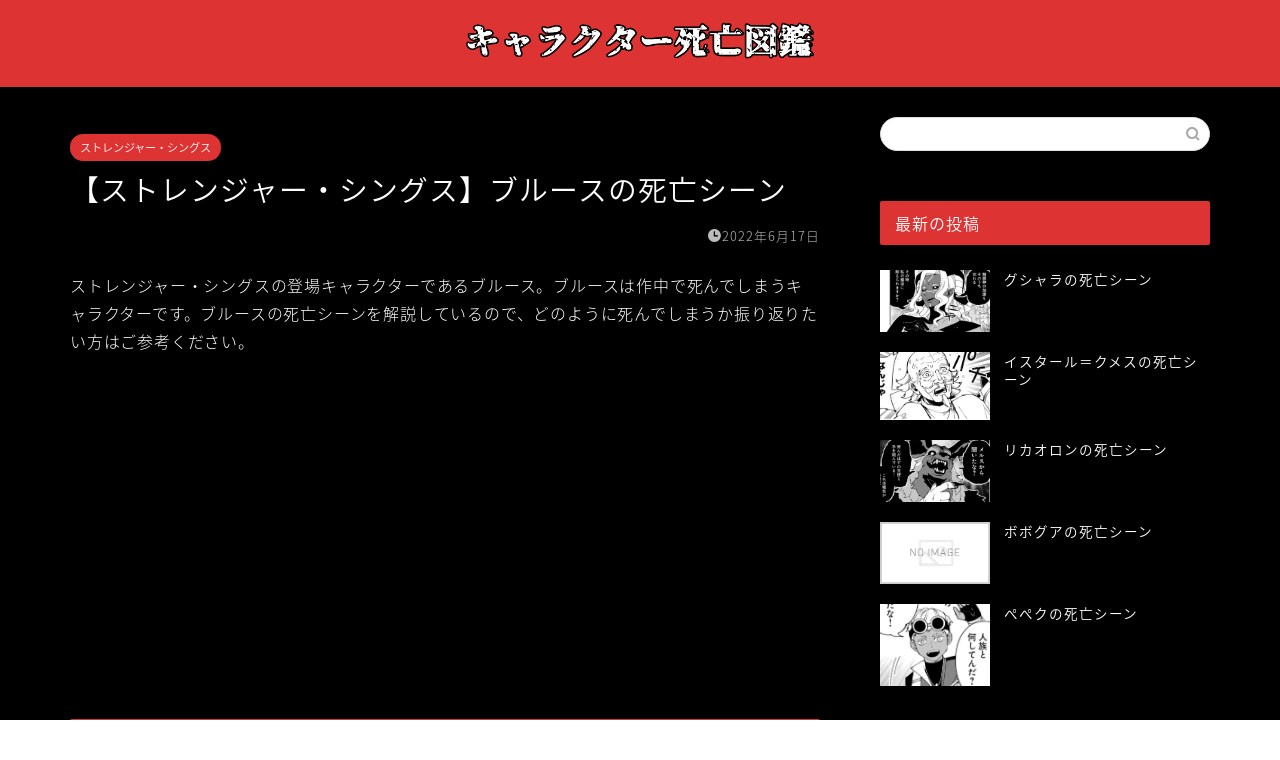

--- FILE ---
content_type: text/html; charset=UTF-8
request_url: https://music-recommend.com/stranger-things-blues-death/
body_size: 17371
content:
<!DOCTYPE html>
<html lang="ja">
<head prefix="og: http://ogp.me/ns# fb: http://ogp.me/ns/fb# article: http://ogp.me/ns/article#">
<meta charset="utf-8">
<meta http-equiv="X-UA-Compatible" content="IE=edge">
<meta name="viewport" content="width=device-width, initial-scale=1">
<!-- ここからOGP -->
<meta property="og:type" content="blog">
<meta property="og:title" content="【ストレンジャー・シングス】ブルースの死亡シーン｜キャラクター死亡図鑑"> 
<meta property="og:url" content="https://music-recommend.com/stranger-things-blues-death/"> 
<meta property="og:description" content="ストレンジャー・シングスの登場キャラクターであるブルース。ブルースは作中で死んでしまうキャラクターです。ブルースの死亡シ"> 
<meta property="og:image" content="https://music-recommend.com/wp-content/themes/jin/img/noimg.png">
<meta property="og:site_name" content="キャラクター死亡図鑑">
<meta property="fb:admins" content="">
<meta name="twitter:card" content="summary">
<!-- ここまでOGP --> 

<meta name="description" itemprop="description" content="ストレンジャー・シングスの登場キャラクターであるブルース。ブルースは作中で死んでしまうキャラクターです。ブルースの死亡シ" >

<title>【ストレンジャー・シングス】ブルースの死亡シーン｜キャラクター死亡図鑑</title>
<link rel='dns-prefetch' href='//ajax.googleapis.com' />
<link rel='dns-prefetch' href='//cdnjs.cloudflare.com' />
<link rel='dns-prefetch' href='//use.fontawesome.com' />
<link rel='dns-prefetch' href='//s.w.org' />
<link rel="alternate" type="application/rss+xml" title="キャラクター死亡図鑑 &raquo; フィード" href="https://music-recommend.com/feed/" />
<link rel="alternate" type="application/rss+xml" title="キャラクター死亡図鑑 &raquo; コメントフィード" href="https://music-recommend.com/comments/feed/" />
<link rel="alternate" type="application/rss+xml" title="キャラクター死亡図鑑 &raquo; 【ストレンジャー・シングス】ブルースの死亡シーン のコメントのフィード" href="https://music-recommend.com/stranger-things-blues-death/feed/" />
		<script type="text/javascript">
			window._wpemojiSettings = {"baseUrl":"https:\/\/s.w.org\/images\/core\/emoji\/11\/72x72\/","ext":".png","svgUrl":"https:\/\/s.w.org\/images\/core\/emoji\/11\/svg\/","svgExt":".svg","source":{"concatemoji":"https:\/\/music-recommend.com\/wp-includes\/js\/wp-emoji-release.min.js?ver=4.9.26"}};
			!function(e,a,t){var n,r,o,i=a.createElement("canvas"),p=i.getContext&&i.getContext("2d");function s(e,t){var a=String.fromCharCode;p.clearRect(0,0,i.width,i.height),p.fillText(a.apply(this,e),0,0);e=i.toDataURL();return p.clearRect(0,0,i.width,i.height),p.fillText(a.apply(this,t),0,0),e===i.toDataURL()}function c(e){var t=a.createElement("script");t.src=e,t.defer=t.type="text/javascript",a.getElementsByTagName("head")[0].appendChild(t)}for(o=Array("flag","emoji"),t.supports={everything:!0,everythingExceptFlag:!0},r=0;r<o.length;r++)t.supports[o[r]]=function(e){if(!p||!p.fillText)return!1;switch(p.textBaseline="top",p.font="600 32px Arial",e){case"flag":return s([55356,56826,55356,56819],[55356,56826,8203,55356,56819])?!1:!s([55356,57332,56128,56423,56128,56418,56128,56421,56128,56430,56128,56423,56128,56447],[55356,57332,8203,56128,56423,8203,56128,56418,8203,56128,56421,8203,56128,56430,8203,56128,56423,8203,56128,56447]);case"emoji":return!s([55358,56760,9792,65039],[55358,56760,8203,9792,65039])}return!1}(o[r]),t.supports.everything=t.supports.everything&&t.supports[o[r]],"flag"!==o[r]&&(t.supports.everythingExceptFlag=t.supports.everythingExceptFlag&&t.supports[o[r]]);t.supports.everythingExceptFlag=t.supports.everythingExceptFlag&&!t.supports.flag,t.DOMReady=!1,t.readyCallback=function(){t.DOMReady=!0},t.supports.everything||(n=function(){t.readyCallback()},a.addEventListener?(a.addEventListener("DOMContentLoaded",n,!1),e.addEventListener("load",n,!1)):(e.attachEvent("onload",n),a.attachEvent("onreadystatechange",function(){"complete"===a.readyState&&t.readyCallback()})),(n=t.source||{}).concatemoji?c(n.concatemoji):n.wpemoji&&n.twemoji&&(c(n.twemoji),c(n.wpemoji)))}(window,document,window._wpemojiSettings);
		</script>
		<style type="text/css">
img.wp-smiley,
img.emoji {
	display: inline !important;
	border: none !important;
	box-shadow: none !important;
	height: 1em !important;
	width: 1em !important;
	margin: 0 .07em !important;
	vertical-align: -0.1em !important;
	background: none !important;
	padding: 0 !important;
}
</style>
<link rel='stylesheet' id='rtoc_style-css'  href='https://music-recommend.com/wp-content/plugins/rich-table-of-content/css/rtoc_style.css?ver=4.9.26' type='text/css' media='all' />
<link rel='stylesheet' id='theme-style-css'  href='https://music-recommend.com/wp-content/themes/jin/style.css?ver=4.9.26' type='text/css' media='all' />
<link rel='stylesheet' id='fontawesome-style-css'  href='https://use.fontawesome.com/releases/v5.6.3/css/all.css?ver=4.9.26' type='text/css' media='all' />
<link rel='stylesheet' id='swiper-style-css'  href='https://cdnjs.cloudflare.com/ajax/libs/Swiper/4.0.7/css/swiper.min.css?ver=4.9.26' type='text/css' media='all' />
<link rel='https://api.w.org/' href='https://music-recommend.com/wp-json/' />
<link rel="canonical" href="https://music-recommend.com/stranger-things-blues-death/" />
<link rel='shortlink' href='https://music-recommend.com/?p=12410' />
<link rel="alternate" type="application/json+oembed" href="https://music-recommend.com/wp-json/oembed/1.0/embed?url=https%3A%2F%2Fmusic-recommend.com%2Fstranger-things-blues-death%2F" />
<link rel="alternate" type="text/xml+oembed" href="https://music-recommend.com/wp-json/oembed/1.0/embed?url=https%3A%2F%2Fmusic-recommend.com%2Fstranger-things-blues-death%2F&#038;format=xml" />
	<style type="text/css">
		#wrapper{
							background-color: #000000;
				background-image: url();
					}
		.related-entry-headline-text span:before,
		#comment-title span:before,
		#reply-title span:before{
			background-color: #dd3333;
			border-color: #dd3333!important;
		}
		
		#breadcrumb:after,
		#page-top a{	
			background-color: #dd3333;
		}
				footer{
			background-color: #dd3333;
		}
		.footer-inner a,
		#copyright,
		#copyright-center{
			border-color: #fff!important;
			color: #fff!important;
		}
		#footer-widget-area
		{
			border-color: #fff!important;
		}
				.page-top-footer a{
			color: #dd3333!important;
		}
				#breadcrumb ul li,
		#breadcrumb ul li a{
			color: #dd3333!important;
		}
		
		body,
		a,
		a:link,
		a:visited,
		.my-profile,
		.widgettitle,
		.tabBtn-mag label{
			color: #ffffff;
		}
		a:hover{
			color: #008db7;
		}
						.widget_nav_menu ul > li > a:before,
		.widget_categories ul > li > a:before,
		.widget_pages ul > li > a:before,
		.widget_recent_entries ul > li > a:before,
		.widget_archive ul > li > a:before,
		.widget_archive form:after,
		.widget_categories form:after,
		.widget_nav_menu ul > li > ul.sub-menu > li > a:before,
		.widget_categories ul > li > .children > li > a:before,
		.widget_pages ul > li > .children > li > a:before,
		.widget_nav_menu ul > li > ul.sub-menu > li > ul.sub-menu li > a:before,
		.widget_categories ul > li > .children > li > .children li > a:before,
		.widget_pages ul > li > .children > li > .children li > a:before{
			color: #dd3333;
		}
		.widget_nav_menu ul .sub-menu .sub-menu li a:before{
			background-color: #ffffff!important;
		}
		footer .footer-widget,
		footer .footer-widget a,
		footer .footer-widget ul li,
		.footer-widget.widget_nav_menu ul > li > a:before,
		.footer-widget.widget_categories ul > li > a:before,
		.footer-widget.widget_recent_entries ul > li > a:before,
		.footer-widget.widget_pages ul > li > a:before,
		.footer-widget.widget_archive ul > li > a:before,
		footer .widget_tag_cloud .tagcloud a:before{
			color: #fff!important;
			border-color: #fff!important;
		}
		footer .footer-widget .widgettitle{
			color: #fff!important;
			border-color: #dd3333!important;
		}
		footer .widget_nav_menu ul .children .children li a:before,
		footer .widget_categories ul .children .children li a:before,
		footer .widget_nav_menu ul .sub-menu .sub-menu li a:before{
			background-color: #fff!important;
		}
		#drawernav a:hover,
		.post-list-title,
		#prev-next p,
		#toc_container .toc_list li a{
			color: #ffffff!important;
		}
		
		#header-box{
			background-color: #dd3333;
		}
						@media (min-width: 768px) {
		#header-box .header-box10-bg:before,
		#header-box .header-box11-bg:before{
			border-radius: 2px;
		}
		}
										@media (min-width: 768px) {
			.top-image-meta{
				margin-top: calc(0px - 30px);
			}
		}
		@media (min-width: 1200px) {
			.top-image-meta{
				margin-top: calc(0px);
			}
		}
				.pickup-contents:before{
			background-color: #dd3333!important;
		}
		
		.main-image-text{
			color: #555;
		}
		.main-image-text-sub{
			color: #555;
		}
		
				@media (min-width: 481px) {
			#site-info{
				padding-top: 15px!important;
				padding-bottom: 15px!important;
			}
		}
		
		#site-info span a{
			color: #ffffff!important;
		}
		
				#headmenu .headsns .line a svg{
			fill: #ffffff!important;
		}
		#headmenu .headsns a,
		#headmenu{
			color: #ffffff!important;
			border-color:#ffffff!important;
		}
						.profile-follow .line-sns a svg{
			fill: #dd3333!important;
		}
		.profile-follow .line-sns a:hover svg{
			fill: #dd3333!important;
		}
		.profile-follow a{
			color: #dd3333!important;
			border-color:#dd3333!important;
		}
		.profile-follow a:hover,
		#headmenu .headsns a:hover{
			color:#dd3333!important;
			border-color:#dd3333!important;
		}
				.search-box:hover{
			color:#dd3333!important;
			border-color:#dd3333!important;
		}
				#header #headmenu .headsns .line a:hover svg{
			fill:#dd3333!important;
		}
		.cps-icon-bar,
		#navtoggle:checked + .sp-menu-open .cps-icon-bar{
			background-color: #ffffff;
		}
		#nav-container{
			background-color: #000000;
		}
		.menu-box .menu-item svg{
			fill:#dd3333;
		}
		#drawernav ul.menu-box > li > a,
		#drawernav2 ul.menu-box > li > a,
		#drawernav3 ul.menu-box > li > a,
		#drawernav4 ul.menu-box > li > a,
		#drawernav5 ul.menu-box > li > a,
		#drawernav ul.menu-box > li.menu-item-has-children:after,
		#drawernav2 ul.menu-box > li.menu-item-has-children:after,
		#drawernav3 ul.menu-box > li.menu-item-has-children:after,
		#drawernav4 ul.menu-box > li.menu-item-has-children:after,
		#drawernav5 ul.menu-box > li.menu-item-has-children:after{
			color: #dd3333!important;
		}
		#drawernav ul.menu-box li a,
		#drawernav2 ul.menu-box li a,
		#drawernav3 ul.menu-box li a,
		#drawernav4 ul.menu-box li a,
		#drawernav5 ul.menu-box li a{
			font-size: 14px!important;
		}
		#drawernav3 ul.menu-box > li{
			color: #ffffff!important;
		}
		#drawernav4 .menu-box > .menu-item > a:after,
		#drawernav3 .menu-box > .menu-item > a:after,
		#drawernav .menu-box > .menu-item > a:after{
			background-color: #dd3333!important;
		}
		#drawernav2 .menu-box > .menu-item:hover,
		#drawernav5 .menu-box > .menu-item:hover{
			border-top-color: #dd3333!important;
		}
				.cps-info-bar a{
			background-color: #ffcd44!important;
		}
				@media (min-width: 768px) {
			.post-list-mag .post-list-item:not(:nth-child(2n)){
				margin-right: 2.6%;
			}
		}
				@media (min-width: 768px) {
			#tab-1:checked ~ .tabBtn-mag li [for="tab-1"]:after,
			#tab-2:checked ~ .tabBtn-mag li [for="tab-2"]:after,
			#tab-3:checked ~ .tabBtn-mag li [for="tab-3"]:after,
			#tab-4:checked ~ .tabBtn-mag li [for="tab-4"]:after{
				border-top-color: #dd3333!important;
			}
			.tabBtn-mag label{
				border-bottom-color: #dd3333!important;
			}
		}
		#tab-1:checked ~ .tabBtn-mag li [for="tab-1"],
		#tab-2:checked ~ .tabBtn-mag li [for="tab-2"],
		#tab-3:checked ~ .tabBtn-mag li [for="tab-3"],
		#tab-4:checked ~ .tabBtn-mag li [for="tab-4"],
		#prev-next a.next:after,
		#prev-next a.prev:after,
		.more-cat-button a:hover span:before{
			background-color: #dd3333!important;
		}
		

		.swiper-slide .post-list-cat,
		.post-list-mag .post-list-cat,
		.post-list-mag3col .post-list-cat,
		.post-list-mag-sp1col .post-list-cat,
		.swiper-pagination-bullet-active,
		.pickup-cat,
		.post-list .post-list-cat,
		#breadcrumb .bcHome a:hover span:before,
		.popular-item:nth-child(1) .pop-num,
		.popular-item:nth-child(2) .pop-num,
		.popular-item:nth-child(3) .pop-num{
			background-color: #dd3333!important;
		}
		.sidebar-btn a,
		.profile-sns-menu{
			background-color: #dd3333!important;
		}
		.sp-sns-menu a,
		.pickup-contents-box a:hover .pickup-title{
			border-color: #dd3333!important;
			color: #dd3333!important;
		}
				.pro-line svg{
			fill: #dd3333!important;
		}
		.cps-post-cat a,
		.meta-cat,
		.popular-cat{
			background-color: #dd3333!important;
			border-color: #dd3333!important;
		}
		.tagicon,
		.tag-box a,
		#toc_container .toc_list > li,
		#toc_container .toc_title{
			color: #dd3333!important;
		}
		.widget_tag_cloud a::before{
			color: #ffffff!important;
		}
		.tag-box a,
		#toc_container:before{
			border-color: #dd3333!important;
		}
		.cps-post-cat a:hover{
			color: #008db7!important;
		}
		.pagination li:not([class*="current"]) a:hover,
		.widget_tag_cloud a:hover{
			background-color: #dd3333!important;
		}
		.pagination li:not([class*="current"]) a:hover{
			opacity: 0.5!important;
		}
		.pagination li.current a{
			background-color: #dd3333!important;
			border-color: #dd3333!important;
		}
		.nextpage a:hover span {
			color: #dd3333!important;
			border-color: #dd3333!important;
		}
		.cta-content:before{
			background-color: #6FBFCA!important;
		}
		.cta-text,
		.info-title{
			color: #fff!important;
		}
		#footer-widget-area.footer_style1 .widgettitle{
			border-color: #dd3333!important;
		}
		.sidebar_style1 .widgettitle,
		.sidebar_style5 .widgettitle{
			border-color: #dd3333!important;
		}
		.sidebar_style2 .widgettitle,
		.sidebar_style4 .widgettitle,
		.sidebar_style6 .widgettitle,
		#home-bottom-widget .widgettitle,
		#home-top-widget .widgettitle,
		#post-bottom-widget .widgettitle,
		#post-top-widget .widgettitle{
			background-color: #dd3333!important;
		}
		#home-bottom-widget .widget_search .search-box input[type="submit"],
		#home-top-widget .widget_search .search-box input[type="submit"],
		#post-bottom-widget .widget_search .search-box input[type="submit"],
		#post-top-widget .widget_search .search-box input[type="submit"]{
			background-color: #dd3333!important;
		}
		
		.tn-logo-size{
			font-size: 30%!important;
		}
		@media (min-width: 481px) {
		.tn-logo-size img{
			width: calc(30%*0.5)!important;
		}
		}
		@media (min-width: 768px) {
		.tn-logo-size img{
			width: calc(30%*2.2)!important;
		}
		}
		@media (min-width: 1200px) {
		.tn-logo-size img{
			width: 30%!important;
		}
		}
		.sp-logo-size{
			font-size: 100%!important;
		}
		.sp-logo-size img{
			width: 100%!important;
		}
				.cps-post-main ul > li:before,
		.cps-post-main ol > li:before{
			background-color: #dd3333!important;
		}
		.profile-card .profile-title{
			background-color: #dd3333!important;
		}
		.profile-card{
			border-color: #dd3333!important;
		}
		.cps-post-main a{
			color:#008db7;
		}
		.cps-post-main .marker{
			background: -webkit-linear-gradient( transparent 60%, #ffcedb 0% ) ;
			background: linear-gradient( transparent 60%, #ffcedb 0% ) ;
		}
		.cps-post-main .marker2{
			background: -webkit-linear-gradient( transparent 60%, #a9eaf2 0% ) ;
			background: linear-gradient( transparent 60%, #a9eaf2 0% ) ;
		}
		.cps-post-main .jic-sc{
			color:#e9546b;
		}
		
		
		.simple-box1{
			border-color:#dd3333!important;
		}
		.simple-box2{
			border-color:#f2bf7d!important;
		}
		.simple-box3{
			border-color:#b5e28a!important;
		}
		.simple-box4{
			border-color:#7badd8!important;
		}
		.simple-box4:before{
			background-color: #7badd8;
		}
		.simple-box5{
			border-color:#e896c7!important;
		}
		.simple-box5:before{
			background-color: #e896c7;
		}
		.simple-box6{
			background-color:#fffdef!important;
		}
		.simple-box7{
			border-color:#def1f9!important;
		}
		.simple-box7:before{
			background-color:#def1f9!important;
		}
		.simple-box8{
			border-color:#96ddc1!important;
		}
		.simple-box8:before{
			background-color:#96ddc1!important;
		}
		.simple-box9:before{
			background-color:#e1c0e8!important;
		}
				.simple-box9:after{
			border-color:#e1c0e8 #e1c0e8 #000000 #000000!important;
		}
				
		.kaisetsu-box1:before,
		.kaisetsu-box1-title{
			background-color:#ffb49e!important;
		}
		.kaisetsu-box2{
			border-color:#89c2f4!important;
		}
		.kaisetsu-box2-title{
			background-color:#89c2f4!important;
		}
		.kaisetsu-box4{
			border-color:#ea91a9!important;
		}
		.kaisetsu-box4-title{
			background-color:#ea91a9!important;
		}
		.kaisetsu-box5:before{
			background-color:#57b3ba!important;
		}
		.kaisetsu-box5-title{
			background-color:#57b3ba!important;
		}
		
		.concept-box1{
			border-color:#85db8f!important;
		}
		.concept-box1:after{
			background-color:#85db8f!important;
		}
		.concept-box1:before{
			content:"ポイント"!important;
			color:#85db8f!important;
		}
		.concept-box2{
			border-color:#f7cf6a!important;
		}
		.concept-box2:after{
			background-color:#f7cf6a!important;
		}
		.concept-box2:before{
			content:"注意点"!important;
			color:#f7cf6a!important;
		}
		.concept-box3{
			border-color:#86cee8!important;
		}
		.concept-box3:after{
			background-color:#86cee8!important;
		}
		.concept-box3:before{
			content:"良い例"!important;
			color:#86cee8!important;
		}
		.concept-box4{
			border-color:#ed8989!important;
		}
		.concept-box4:after{
			background-color:#ed8989!important;
		}
		.concept-box4:before{
			content:"悪い例"!important;
			color:#ed8989!important;
		}
		.concept-box5{
			border-color:#9e9e9e!important;
		}
		.concept-box5:after{
			background-color:#9e9e9e!important;
		}
		.concept-box5:before{
			content:"参考"!important;
			color:#9e9e9e!important;
		}
		.concept-box6{
			border-color:#8eaced!important;
		}
		.concept-box6:after{
			background-color:#8eaced!important;
		}
		.concept-box6:before{
			content:"メモ"!important;
			color:#8eaced!important;
		}
		
		.innerlink-box1,
		.blog-card{
			border-color:#dd3333!important;
		}
		.innerlink-box1-title{
			background-color:#dd3333!important;
			border-color:#dd3333!important;
		}
		.innerlink-box1:before,
		.blog-card-hl-box{
			background-color:#dd3333!important;
		}
				.concept-box1:before,
		.concept-box2:before,
		.concept-box3:before,
		.concept-box4:before,
		.concept-box5:before,
		.concept-box6:before{
			background-color: #000000;
			background-image: url();
		}
		.concept-box1:after,
		.concept-box2:after,
		.concept-box3:after,
		.concept-box4:after,
		.concept-box5:after,
		.concept-box6:after{
			border-color: #000000;
			border-image: url() 27 23 / 50px 30px / 1rem round space0 / 5px 5px;
		}
				
		.jin-ac-box01-title::after{
			color: #dd3333;
		}
		
		.color-button01 a,
		.color-button01 a:hover,
		.color-button01:before{
			background-color: #dd3333!important;
		}
		.top-image-btn-color a,
		.top-image-btn-color a:hover,
		.top-image-btn-color:before{
			background-color: #ffcd44!important;
		}
		.color-button02 a,
		.color-button02 a:hover,
		.color-button02:before{
			background-color: #d9333f!important;
		}
		
		.color-button01-big a,
		.color-button01-big a:hover,
		.color-button01-big:before{
			background-color: #3296d1!important;
		}
		.color-button01-big a,
		.color-button01-big:before{
			border-radius: 5px!important;
		}
		.color-button01-big a{
			padding-top: 20px!important;
			padding-bottom: 20px!important;
		}
		
		.color-button02-big a,
		.color-button02-big a:hover,
		.color-button02-big:before{
			background-color: #83d159!important;
		}
		.color-button02-big a,
		.color-button02-big:before{
			border-radius: 5px!important;
		}
		.color-button02-big a{
			padding-top: 20px!important;
			padding-bottom: 20px!important;
		}
				.color-button01-big{
			width: 75%!important;
		}
		.color-button02-big{
			width: 75%!important;
		}
				
		
					.top-image-btn-color a:hover,
			.color-button01 a:hover,
			.color-button02 a:hover,
			.color-button01-big a:hover,
			.color-button02-big a:hover{
				opacity: 1;
			}
				
		.h2-style01 h2,
		.h2-style02 h2:before,
		.h2-style03 h2,
		.h2-style04 h2:before,
		.h2-style05 h2,
		.h2-style07 h2:before,
		.h2-style07 h2:after,
		.h3-style03 h3:before,
		.h3-style02 h3:before,
		.h3-style05 h3:before,
		.h3-style07 h3:before,
		.h2-style08 h2:after,
		.h2-style10 h2:before,
		.h2-style10 h2:after,
		.h3-style02 h3:after,
		.h4-style02 h4:before{
			background-color: #dd3333!important;
		}
		.h3-style01 h3,
		.h3-style04 h3,
		.h3-style05 h3,
		.h3-style06 h3,
		.h4-style01 h4,
		.h2-style02 h2,
		.h2-style08 h2,
		.h2-style08 h2:before,
		.h2-style09 h2,
		.h4-style03 h4{
			border-color: #dd3333!important;
		}
		.h2-style05 h2:before{
			border-top-color: #dd3333!important;
		}
		.h2-style06 h2:before,
		.sidebar_style3 .widgettitle:after{
			background-image: linear-gradient(
				-45deg,
				transparent 25%,
				#dd3333 25%,
				#dd3333 50%,
				transparent 50%,
				transparent 75%,
				#dd3333 75%,
				#dd3333			);
		}
				.jin-h2-icons.h2-style02 h2 .jic:before,
		.jin-h2-icons.h2-style04 h2 .jic:before,
		.jin-h2-icons.h2-style06 h2 .jic:before,
		.jin-h2-icons.h2-style07 h2 .jic:before,
		.jin-h2-icons.h2-style08 h2 .jic:before,
		.jin-h2-icons.h2-style09 h2 .jic:before,
		.jin-h2-icons.h2-style10 h2 .jic:before,
		.jin-h3-icons.h3-style01 h3 .jic:before,
		.jin-h3-icons.h3-style02 h3 .jic:before,
		.jin-h3-icons.h3-style03 h3 .jic:before,
		.jin-h3-icons.h3-style04 h3 .jic:before,
		.jin-h3-icons.h3-style05 h3 .jic:before,
		.jin-h3-icons.h3-style06 h3 .jic:before,
		.jin-h3-icons.h3-style07 h3 .jic:before,
		.jin-h4-icons.h4-style01 h4 .jic:before,
		.jin-h4-icons.h4-style02 h4 .jic:before,
		.jin-h4-icons.h4-style03 h4 .jic:before,
		.jin-h4-icons.h4-style04 h4 .jic:before{
			color:#dd3333;
		}
		
		@media all and (-ms-high-contrast:none){
			*::-ms-backdrop, .color-button01:before,
			.color-button02:before,
			.color-button01-big:before,
			.color-button02-big:before{
				background-color: #595857!important;
			}
		}
		
		.jin-lp-h2 h2,
		.jin-lp-h2 h2{
			background-color: transparent!important;
			border-color: transparent!important;
			color: #ffffff!important;
		}
		.jincolumn-h3style2{
			border-color:#dd3333!important;
		}
		.jinlph2-style1 h2:first-letter{
			color:#dd3333!important;
		}
		.jinlph2-style2 h2,
		.jinlph2-style3 h2{
			border-color:#dd3333!important;
		}
		.jin-photo-title .jin-fusen1-down,
		.jin-photo-title .jin-fusen1-even,
		.jin-photo-title .jin-fusen1-up{
			border-left-color:#dd3333;
		}
		.jin-photo-title .jin-fusen2,
		.jin-photo-title .jin-fusen3{
			background-color:#dd3333;
		}
		.jin-photo-title .jin-fusen2:before,
		.jin-photo-title .jin-fusen3:before {
			border-top-color: #dd3333;
		}
		.has-huge-font-size{
			font-size:42px!important;
		}
		.has-large-font-size{
			font-size:36px!important;
		}
		.has-medium-font-size{
			font-size:20px!important;
		}
		.has-normal-font-size{
			font-size:16px!important;
		}
		.has-small-font-size{
			font-size:13px!important;
		}
		
		
	</style>
	<style type="text/css">
		/*<!--  -->*/
		.rtoc-mokuji-content{
			background-color: #000000;
		}
		.rtoc-mokuji-content.frame1{
			border: 1px solid #ff0000;
		}
		.rtoc-mokuji-content #rtoc-mokuji-title{
			color:#dd3333;
		}
		.rtoc-mokuji-content .rtoc-mokuji li > a{
			color: #ffffff;
		}
		.rtoc-mokuji-content .mokuji_ul.level-1 > .rtoc-item::before{
			background-color:#dd3333!important;
		}
		.rtoc-mokuji-content .mokuji_ul.level-2 > .rtoc-item::before{
			background-color:#dd3333!important;
		}
		.rtoc-mokuji-content.frame2::before,.rtoc-mokuji-content.frame3,.rtoc-mokuji-content.frame4,.rtoc-mokuji-content.frame5{
			border-color:#ff0000;
		}
		.rtoc-mokuji-content.frame5::before,.rtoc-mokuji-content.frame5::after{
			background-color:#ff0000;
		}
		.cls-1,.cls-2{
    		stroke:#ff0000;
    	}
    	.rtoc-mokuji-content .decimal_ol.level-2 > .rtoc-item::before,.rtoc-mokuji-content .mokuji_ol > .rtoc-item::before{
    		color: #dd3333;
    	}
    	.rtoc-mokuji-content .decimal_ol > .rtoc-item::after{
    		background-color: #dd3333;
    	}
    	.rtoc-mokuji-content .decimal_ol > .rtoc-item::before{
    		color: #dd3333;
    	}

    	/*６*/
    	#rtoc-mokuji-wrapper.addon6 #rtoc-mokuji-title span .cls-1,#rtoc-mokuji-wrapper.addon6 #rtoc-mokuji-title span .cls-2{
    		stroke: #ff0000!important;
    	}
    	#rtoc-mokuji-wrapper.addon6 .rtoc-mokuji.level-1 > .rtoc-item{
    		border-color: #dd3333;
    	}
    	#rtoc-mokuji-wrapper.addon6 .rtoc-mokuji.level-1 .rtoc-mokuji.level-2{
    		border-color: #dd3333    	}
    	/*7*/
    	#rtoc-mokuji-wrapper.addon7 .rtoc-mokuji.level-1 .rtoc-chapter .rtoc-chapter-text{
    		color: #dd3333;
    	}
    	#rtoc-mokuji-wrapper.addon7 .rtoc-mokuji.level-1 > .rtoc-item::before{
    		background-color: #dd3333!important;
    	}
    	#rtoc-mokuji-wrapper.addon7 .rtoc-mokuji.level-1 > .rtoc-item .rtoc-mokuji.level-2{
    		border-color: #dd3333;
    	}
    	#rtoc_return a::before{
    		background-image: url(https://music-recommend.com/wp-content/plugins/rich-table-of-content/include/../img/rtoc_return.png);
    	}

    	#rtoc_return a{
    		background-color: #9be3f2!important;
    	}

	</style>
	<link rel="icon" href="https://music-recommend.com/wp-content/uploads/2020/05/cropped-wwww-32x32.png" sizes="32x32" />
<link rel="icon" href="https://music-recommend.com/wp-content/uploads/2020/05/cropped-wwww-192x192.png" sizes="192x192" />
<link rel="apple-touch-icon-precomposed" href="https://music-recommend.com/wp-content/uploads/2020/05/cropped-wwww-180x180.png" />
<meta name="msapplication-TileImage" content="https://music-recommend.com/wp-content/uploads/2020/05/cropped-wwww-270x270.png" />
		<style type="text/css" id="wp-custom-css">
			#wrapper {
background: #000;
}		</style>
		
<!--カエレバCSS-->
<!--アプリーチCSS-->

<meta name="google-site-verification" content="jX86FMCOlTYaT6y8hWPYa-wFf1bIwPW-VQius34jP1Y" />

<!-- Global site tag (gtag.js) - Google Analytics -->
<script async src="https://www.googletagmanager.com/gtag/js?id=UA-60047416-11"></script>
<script>
  window.dataLayer = window.dataLayer || [];
  function gtag(){dataLayer.push(arguments);}
  gtag('js', new Date());

  gtag('config', 'UA-60047416-11');
</script>

<script data-ad-client="ca-pub-4475372351371117" async src="https://pagead2.googlesyndication.com/pagead/js/adsbygoogle.js"></script>
</head>
<body class="post-template-default single single-post postid-12410 single-format-standard" id="nts-style">
<div id="wrapper">

		
	<div id="scroll-content" class="animate">
	
		<!--ヘッダー-->

								
<div id="header-box" class="tn_on header-box animate">
	<div id="header" class="header-type2 header animate">
		
		<div id="site-info" class="ef">
							<span class="tn-logo-size"><a href='https://music-recommend.com/' title='キャラクター死亡図鑑' rel='home'><img src='https://music-recommend.com/wp-content/uploads/2020/05/wwww.png' alt='キャラクター死亡図鑑'></a></span>
					</div>

	
		
	</div>
	
		
</div>

		
	<!--グローバルナビゲーション layout1-->
				<div id="nav-container" class="header-style3-animate animate">
			<div id="drawernav" class="ef">
							</div>
		</div>
				<!--グローバルナビゲーション layout1-->
		
		<!--ヘッダー-->

		<div class="clearfix"></div>

			
														
		
	<div id="contents">

		<!--メインコンテンツ-->
			<main id="main-contents" class="main-contents article_style2 animate" itemprop="mainContentOfPage">
				
								
				<section class="cps-post-box hentry">
																	<article class="cps-post">
							<header class="cps-post-header">
																<span class="cps-post-cat category-%e3%82%b9%e3%83%88%e3%83%ac%e3%83%b3%e3%82%b8%e3%83%a3%e3%83%bc%e3%83%bb%e3%82%b7%e3%83%b3%e3%82%b0%e3%82%b9" itemprop="keywords"><a href="https://music-recommend.com/category/%e3%83%89%e3%83%a9%e3%83%9e/%e3%82%b9%e3%83%88%e3%83%ac%e3%83%b3%e3%82%b8%e3%83%a3%e3%83%bc%e3%83%bb%e3%82%b7%e3%83%b3%e3%82%b0%e3%82%b9/" style="background-color:!important;">ストレンジャー・シングス</a></span>
																<h1 class="cps-post-title entry-title" itemprop="headline">【ストレンジャー・シングス】ブルースの死亡シーン</h1>
								<div class="cps-post-meta vcard">
									<span class="writer fn" itemprop="author" itemscope itemtype="https://schema.org/Person"><span itemprop="name">kazu</span></span>
									<span class="cps-post-date-box">
												<span class="cps-post-date"><i class="jic jin-ifont-watch" aria-hidden="true"></i>&nbsp;<time class="entry-date date published updated" datetime="2022-06-17T23:55:06+00:00">2022年6月17日</time></span>
										</span>
								</div>
								
							</header>
																							<div class="cps-post-thumb" itemscope itemtype="https://schema.org/ImageObject">
																	</div>
																						
							<div class="cps-post-main-box">
								<div class="cps-post-main    h2-style01 h3-style01 h4-style01 entry-content  " itemprop="articleBody">

									<div class="clearfix"></div>
	
									<p>ストレンジャー・シングスの登場キャラクターであるブルース。ブルースは作中で死んでしまうキャラクターです。ブルースの死亡シーンを解説しているので、どのように死んでしまうか振り返りたい方はご参考ください。</p>
<div class="sponsor-h2-center"></div><div class="ad-single-h2"><script async src="//pagead2.googlesyndication.com/pagead/js/adsbygoogle.js"></script>
<!-- MUSIC RECOMMEND -->
<ins class="adsbygoogle"
     style="display:block"
     data-ad-client="ca-pub-4475372351371117"
     data-ad-slot="9488640032"
     data-ad-format="auto"
     data-full-width-responsive="rectangle"></ins>
<script>
(adsbygoogle = window.adsbygoogle || []).push({});
</script></div><h2 id="rtoc-1">ブルースの死亡シーン</h2>
<p>新聞社のジョナサンとナンシーの上司。マインド・フレイヤーの宿主にされ病院でジョナサンとナンシーに襲いかかるも返り討ちにされ死亡。死後、溶け出しトムのものと一体化しマインド・フレイヤーとなった。</p>
<div class="innerlink-box1">
<div class="innerlink-box1-title"><i class="jic jin-ifont-post"></i> あわせて読みたい</div>
<p><a href="https://music-recommend.com/stranger-things-death-character/">【ストレンジャー・シングス】死亡キャラクター・死亡シーン一覧</a></p>
</div>
									
																		
									
																		
									
									
									<div class="clearfix"></div>
<div class="adarea-box">
										
				<section class="ad-single">
					
					<div class="center-rectangle">
						<div class="sponsor-center"></div>
						▼LINE登録でお得情報を配信中▼<br>
<a href="https://lin.ee/6HwRzeR"><img src="https://scdn.line-apps.com/n/line_add_friends/btn/ja.png" alt="友だち追加" height="36" border="0"></a>
<script async src="//pagead2.googlesyndication.com/pagead/js/adsbygoogle.js"></script>
<!-- MUSIC RECOMMEND -->
<ins class="adsbygoogle"
     style="display:block"
     data-ad-client="ca-pub-4475372351371117"
     data-ad-slot="9488640032"
     data-ad-format="auto"
     data-full-width-responsive="rectangle"></ins>
<script>
(adsbygoogle = window.adsbygoogle || []).push({});
</script>					</div>
				</section>
						</div>
									
																		<div class="related-ad-unit-area"><script async src="https://pagead2.googlesyndication.com/pagead/js/adsbygoogle.js"></script>
<ins class="adsbygoogle"
     style="display:block"
     data-ad-format="autorelaxed"
     data-ad-client="ca-pub-4475372351371117"
     data-ad-slot="6836681609"></ins>
<script>
     (adsbygoogle = window.adsbygoogle || []).push({});
</script></div>
																		
																		
									

															
								</div>
							</div>
						</article>
						
														</section>
				
								
																
																
				

<div id="comment-box">
			<div id="respond" class="comment-respond">
		<h3 id="reply-title" class="comment-reply-title"><span class="fa-headline ef"><i class="jic jin-ifont-comment" aria-hidden="true"></i>COMMENT</span> <small><a rel="nofollow" id="cancel-comment-reply-link" href="/stranger-things-blues-death/#respond" style="display:none;">コメントをキャンセル</a></small></h3>			<form action="https://music-recommend.com/wp-comments-post.php" method="post" id="commentform" class="comment-form">
				<p class="comment-notes"><span id="email-notes">メールアドレスが公開されることはありません。</span> <span class="required">*</span> が付いている欄は必須項目です</p><div class="comment-flexbox"><p class="comment-form-comment"><textarea id="comment" name="comment" aria-required="true"></textarea></p><div class="comment-child-flex"><p class="comment-form-author"><input id="author" placeholder="ニックネーム" name="author" type="text" value="" aria-required='true' /></p>
<p class="comment-form-email"><input id="email" placeholder="メールアドレス" name="email" type="email" value="" aria-required='true' /></p></div></div>

<p class="form-submit"><input name="submit" type="submit" id="submit" class="submit" value="送信する" /> <input type='hidden' name='comment_post_ID' value='12410' id='comment_post_ID' />
<input type='hidden' name='comment_parent' id='comment_parent' value='0' />
</p>			</form>
			</div><!-- #respond -->
	
	</div>
				
							</main>

		<!--サイドバー-->
<div id="sidebar" class="sideber sidebar_style2 animate" role="complementary" itemscope itemtype="https://schema.org/WPSideBar">
		
	<div id="search-2" class="widget widget_search"><form class="search-box" role="search" method="get" id="searchform" action="https://music-recommend.com/">
	<input type="search" placeholder="" class="text search-text" value="" name="s" id="s">
	<input type="submit" id="searchsubmit" value="&#xe931;">
</form>
</div><div id="widget-recent-post-3" class="widget widget-recent-post"><div class="widgettitle ef">最新の投稿</div>		<div id="new-entry-box">
				<ul>
									<li class="new-entry-item">
						<a href="https://music-recommend.com/%e3%82%b0%e3%82%b7%e3%83%a3%e3%83%a9/" rel="bookmark">
							<div class="new-entry" itemprop="image" itemscope itemtype="https://schema.org/ImageObject">
								<figure class="eyecatch">
																			<img src="https://music-recommend.com/wp-content/uploads/2026/01/スクリーンショット-2026-01-14-22.29.02-320x180.png" class="attachment-cps_thumbnails size-cps_thumbnails wp-post-image" alt="" />										<meta itemprop="url" content="https://music-recommend.com/wp-content/uploads/2026/01/スクリーンショット-2026-01-14-22.29.02.png">
										<meta itemprop="width" content="357">
										<meta itemprop="height" content="231">
																	</figure>
							</div>
							<div class="new-entry-item-meta">
															<h3 class="new-entry-item-title" itemprop="headline">グシャラの死亡シーン</h3>
							</div>
						</a>
					</li>
									<li class="new-entry-item">
						<a href="https://music-recommend.com/%e3%82%a4%e3%82%b9%e3%82%bf%e3%83%bc%e3%83%ab%ef%bc%9d%e3%82%af%e3%83%a1%e3%82%b9/" rel="bookmark">
							<div class="new-entry" itemprop="image" itemscope itemtype="https://schema.org/ImageObject">
								<figure class="eyecatch">
																			<img src="https://music-recommend.com/wp-content/uploads/2026/01/スクリーンショット-2026-01-14-22.17.28-291x180.png" class="attachment-cps_thumbnails size-cps_thumbnails wp-post-image" alt="" />										<meta itemprop="url" content="https://music-recommend.com/wp-content/uploads/2026/01/スクリーンショット-2026-01-14-22.17.28.png">
										<meta itemprop="width" content="291">
										<meta itemprop="height" content="190">
																	</figure>
							</div>
							<div class="new-entry-item-meta">
															<h3 class="new-entry-item-title" itemprop="headline">イスタール＝クメスの死亡シーン</h3>
							</div>
						</a>
					</li>
									<li class="new-entry-item">
						<a href="https://music-recommend.com/%e3%83%aa%e3%82%ab%e3%82%aa%e3%83%ad%e3%83%b3/" rel="bookmark">
							<div class="new-entry" itemprop="image" itemscope itemtype="https://schema.org/ImageObject">
								<figure class="eyecatch">
																			<img src="https://music-recommend.com/wp-content/uploads/2026/01/スクリーンショット-2026-01-14-18.53.59-320x180.png" class="attachment-cps_thumbnails size-cps_thumbnails wp-post-image" alt="" />										<meta itemprop="url" content="https://music-recommend.com/wp-content/uploads/2026/01/スクリーンショット-2026-01-14-18.53.59-574x360.png">
										<meta itemprop="width" content="574">
										<meta itemprop="height" content="360">
																	</figure>
							</div>
							<div class="new-entry-item-meta">
															<h3 class="new-entry-item-title" itemprop="headline">リカオロンの死亡シーン</h3>
							</div>
						</a>
					</li>
									<li class="new-entry-item">
						<a href="https://music-recommend.com/%e3%83%9c%e3%83%9c%e3%82%b0%e3%82%a2/" rel="bookmark">
							<div class="new-entry" itemprop="image" itemscope itemtype="https://schema.org/ImageObject">
								<figure class="eyecatch">
																			<img src="https://music-recommend.com/wp-content/themes/jin/img/noimg480.png" alt="no image" />
																	</figure>
							</div>
							<div class="new-entry-item-meta">
															<h3 class="new-entry-item-title" itemprop="headline">ボボグアの死亡シーン</h3>
							</div>
						</a>
					</li>
									<li class="new-entry-item">
						<a href="https://music-recommend.com/%e3%81%ba%e3%81%ba%e3%82%af/" rel="bookmark">
							<div class="new-entry" itemprop="image" itemscope itemtype="https://schema.org/ImageObject">
								<figure class="eyecatch">
																			<img src="https://music-recommend.com/wp-content/uploads/2026/01/スクリーンショット-2026-01-14-14.41.43-243x180.png" class="attachment-cps_thumbnails size-cps_thumbnails wp-post-image" alt="" />										<meta itemprop="url" content="https://music-recommend.com/wp-content/uploads/2026/01/スクリーンショット-2026-01-14-14.41.43.png">
										<meta itemprop="width" content="243">
										<meta itemprop="height" content="309">
																	</figure>
							</div>
							<div class="new-entry-item-meta">
															<h3 class="new-entry-item-title" itemprop="headline">ぺぺクの死亡シーン</h3>
							</div>
						</a>
					</li>
								</ul>
			</div>
		</div><div id="widget-popular-2" class="widget widget-popular"><div class="widgettitle ef">人気記事ランキング</div>		<div id="new-entry-box">
				<ul>
												   				   										<li class="new-entry-item popular-item">
						<a href="https://music-recommend.com/fire-force-death-character/" rel="bookmark">
							<div class="new-entry" itemprop="image" itemscope itemtype="https://schema.org/ImageObject">
								<figure class="eyecatch">
																			<img src="https://music-recommend.com/wp-content/uploads/2020/10/レオナルド・バーンズ死亡-320x180.png" class="attachment-cps_thumbnails size-cps_thumbnails wp-post-image" alt="" />										<meta itemprop="url" content="https://music-recommend.com/wp-content/uploads/2020/10/レオナルド・バーンズ死亡-454x360.png">
										<meta itemprop="width" content="454">
										<meta itemprop="height" content="360">
																	</figure>
								<span class="pop-num ef">1</span>
							</div>
							<div class="new-entry-item-meta">
								<h3 class="new-entry-item-title" itemprop="headline">【炎炎ノ消防隊】死亡キャラクター・死亡シーン一覧</h3>
							</div>
							                            <div class="popular-meta">
                                <div class="popular-count ef"><div><span>97132</span> view</div></div>
                                <div class="clearfix"></div>
                            </div>
													</a>
					</li>
					   										<li class="new-entry-item popular-item">
						<a href="https://music-recommend.com/hunter-hunter-death-character/" rel="bookmark">
							<div class="new-entry" itemprop="image" itemscope itemtype="https://schema.org/ImageObject">
								<figure class="eyecatch">
																			<img src="https://music-recommend.com/wp-content/uploads/2020/09/ハンターハンター死亡-320x180.jpg" class="attachment-cps_thumbnails size-cps_thumbnails wp-post-image" alt="" />										<meta itemprop="url" content="https://music-recommend.com/wp-content/uploads/2020/09/ハンターハンター死亡-480x360.jpg">
										<meta itemprop="width" content="480">
										<meta itemprop="height" content="360">
																	</figure>
								<span class="pop-num ef">2</span>
							</div>
							<div class="new-entry-item-meta">
								<h3 class="new-entry-item-title" itemprop="headline">【ハンターハンター】死亡キャラクター・死亡シーン一覧</h3>
							</div>
							                            <div class="popular-meta">
                                <div class="popular-count ef"><div><span>92553</span> view</div></div>
                                <div class="clearfix"></div>
                            </div>
													</a>
					</li>
					   										<li class="new-entry-item popular-item">
						<a href="https://music-recommend.com/alice-in-borderland-death-character/" rel="bookmark">
							<div class="new-entry" itemprop="image" itemscope itemtype="https://schema.org/ImageObject">
								<figure class="eyecatch">
																			<img src="https://music-recommend.com/wp-content/uploads/2023/01/竜田康大死亡-320x180.png" class="attachment-cps_thumbnails size-cps_thumbnails wp-post-image" alt="" srcset="https://music-recommend.com/wp-content/uploads/2023/01/竜田康大死亡-320x180.png 320w, https://music-recommend.com/wp-content/uploads/2023/01/竜田康大死亡-640x360.png 640w" sizes="(max-width: 320px) 100vw, 320px" />										<meta itemprop="url" content="https://music-recommend.com/wp-content/uploads/2023/01/竜田康大死亡-640x360.png">
										<meta itemprop="width" content="640">
										<meta itemprop="height" content="360">
																	</figure>
								<span class="pop-num ef">3</span>
							</div>
							<div class="new-entry-item-meta">
								<h3 class="new-entry-item-title" itemprop="headline">【今際の国のアリス】死亡キャラクター・死亡シーン一覧</h3>
							</div>
							                            <div class="popular-meta">
                                <div class="popular-count ef"><div><span>91756</span> view</div></div>
                                <div class="clearfix"></div>
                            </div>
													</a>
					</li>
					   										<li class="new-entry-item popular-item">
						<a href="https://music-recommend.com/kingdom-death-character/" rel="bookmark">
							<div class="new-entry" itemprop="image" itemscope itemtype="https://schema.org/ImageObject">
								<figure class="eyecatch">
																			<img src="https://music-recommend.com/wp-content/uploads/2020/09/キングダム死亡-320x180.jpg" class="attachment-cps_thumbnails size-cps_thumbnails wp-post-image" alt="" srcset="https://music-recommend.com/wp-content/uploads/2020/09/キングダム死亡-320x180.jpg 320w, https://music-recommend.com/wp-content/uploads/2020/09/キングダム死亡-640x360.jpg 640w" sizes="(max-width: 320px) 100vw, 320px" />										<meta itemprop="url" content="https://music-recommend.com/wp-content/uploads/2020/09/キングダム死亡-640x360.jpg">
										<meta itemprop="width" content="640">
										<meta itemprop="height" content="360">
																	</figure>
								<span class="pop-num ef">4</span>
							</div>
							<div class="new-entry-item-meta">
								<h3 class="new-entry-item-title" itemprop="headline">【キングダム】死亡キャラクター・死亡シーン一覧</h3>
							</div>
							                            <div class="popular-meta">
                                <div class="popular-count ef"><div><span>77348</span> view</div></div>
                                <div class="clearfix"></div>
                            </div>
													</a>
					</li>
					   										<li class="new-entry-item popular-item">
						<a href="https://music-recommend.com/jigokuraku/" rel="bookmark">
							<div class="new-entry" itemprop="image" itemscope itemtype="https://schema.org/ImageObject">
								<figure class="eyecatch">
																			<img src="https://music-recommend.com/wp-content/uploads/2023/04/スクリーンショット-2023-04-20-10.21.29-320x180.png" class="attachment-cps_thumbnails size-cps_thumbnails wp-post-image" alt="" srcset="https://music-recommend.com/wp-content/uploads/2023/04/スクリーンショット-2023-04-20-10.21.29-320x180.png 320w, https://music-recommend.com/wp-content/uploads/2023/04/スクリーンショット-2023-04-20-10.21.29-640x360.png 640w" sizes="(max-width: 320px) 100vw, 320px" />										<meta itemprop="url" content="https://music-recommend.com/wp-content/uploads/2023/04/スクリーンショット-2023-04-20-10.21.29-640x360.png">
										<meta itemprop="width" content="640">
										<meta itemprop="height" content="360">
																	</figure>
								<span class="pop-num ef">5</span>
							</div>
							<div class="new-entry-item-meta">
								<h3 class="new-entry-item-title" itemprop="headline">【地獄楽】死亡キャラクター・死亡シーン一覧</h3>
							</div>
							                            <div class="popular-meta">
                                <div class="popular-count ef"><div><span>68310</span> view</div></div>
                                <div class="clearfix"></div>
                            </div>
													</a>
					</li>
					   										<li class="new-entry-item popular-item">
						<a href="https://music-recommend.com/chain-saw-man-death-character/" rel="bookmark">
							<div class="new-entry" itemprop="image" itemscope itemtype="https://schema.org/ImageObject">
								<figure class="eyecatch">
																			<img src="https://music-recommend.com/wp-content/uploads/2020/06/チェンソーマン死亡-320x180.jpg" class="attachment-cps_thumbnails size-cps_thumbnails wp-post-image" alt="" />										<meta itemprop="url" content="https://music-recommend.com/wp-content/uploads/2020/06/チェンソーマン死亡-628x360.jpg">
										<meta itemprop="width" content="628">
										<meta itemprop="height" content="360">
																	</figure>
								<span class="pop-num ef">6</span>
							</div>
							<div class="new-entry-item-meta">
								<h3 class="new-entry-item-title" itemprop="headline">【チェンソーマン】死亡キャラクター・死亡シーン一覧</h3>
							</div>
							                            <div class="popular-meta">
                                <div class="popular-count ef"><div><span>62979</span> view</div></div>
                                <div class="clearfix"></div>
                            </div>
													</a>
					</li>
					   										<li class="new-entry-item popular-item">
						<a href="https://music-recommend.com/naruto-death-character/" rel="bookmark">
							<div class="new-entry" itemprop="image" itemscope itemtype="https://schema.org/ImageObject">
								<figure class="eyecatch">
																			<img src="https://music-recommend.com/wp-content/uploads/2021/08/シグレ死亡-1-320x180.png" class="attachment-cps_thumbnails size-cps_thumbnails wp-post-image" alt="" srcset="https://music-recommend.com/wp-content/uploads/2021/08/シグレ死亡-1-320x180.png 320w, https://music-recommend.com/wp-content/uploads/2021/08/シグレ死亡-1-640x360.png 640w" sizes="(max-width: 320px) 100vw, 320px" />										<meta itemprop="url" content="https://music-recommend.com/wp-content/uploads/2021/08/シグレ死亡-1-640x360.png">
										<meta itemprop="width" content="640">
										<meta itemprop="height" content="360">
																	</figure>
								<span class="pop-num ef">7</span>
							</div>
							<div class="new-entry-item-meta">
								<h3 class="new-entry-item-title" itemprop="headline">【ナルト】死亡キャラクター・死亡シーン一覧</h3>
							</div>
							                            <div class="popular-meta">
                                <div class="popular-count ef"><div><span>55775</span> view</div></div>
                                <div class="clearfix"></div>
                            </div>
													</a>
					</li>
					   										<li class="new-entry-item popular-item">
						<a href="https://music-recommend.com/tokyo-ghoul-re-death-character/" rel="bookmark">
							<div class="new-entry" itemprop="image" itemscope itemtype="https://schema.org/ImageObject">
								<figure class="eyecatch">
																			<img src="https://music-recommend.com/wp-content/uploads/2022/05/有馬貴将死亡-320x180.png" class="attachment-cps_thumbnails size-cps_thumbnails wp-post-image" alt="" srcset="https://music-recommend.com/wp-content/uploads/2022/05/有馬貴将死亡-320x180.png 320w, https://music-recommend.com/wp-content/uploads/2022/05/有馬貴将死亡-640x360.png 640w, https://music-recommend.com/wp-content/uploads/2022/05/有馬貴将死亡-1280x720.png 1280w" sizes="(max-width: 320px) 100vw, 320px" />										<meta itemprop="url" content="https://music-recommend.com/wp-content/uploads/2022/05/有馬貴将死亡-640x360.png">
										<meta itemprop="width" content="640">
										<meta itemprop="height" content="360">
																	</figure>
								<span class="pop-num ef">8</span>
							</div>
							<div class="new-entry-item-meta">
								<h3 class="new-entry-item-title" itemprop="headline">【東京喰種:re】死亡キャラクター・死亡シーン一覧</h3>
							</div>
							                            <div class="popular-meta">
                                <div class="popular-count ef"><div><span>49607</span> view</div></div>
                                <div class="clearfix"></div>
                            </div>
													</a>
					</li>
					   										<li class="new-entry-item popular-item">
						<a href="https://music-recommend.com/stranger-things-death-character/" rel="bookmark">
							<div class="new-entry" itemprop="image" itemscope itemtype="https://schema.org/ImageObject">
								<figure class="eyecatch">
																			<img src="https://music-recommend.com/wp-content/themes/jin/img/noimg480.png" alt="no image" />
																	</figure>
								<span class="pop-num ef">9</span>
							</div>
							<div class="new-entry-item-meta">
								<h3 class="new-entry-item-title" itemprop="headline">【ストレンジャー・シングス】死亡キャラクター・死亡シーン一覧</h3>
							</div>
							                            <div class="popular-meta">
                                <div class="popular-count ef"><div><span>47907</span> view</div></div>
                                <div class="clearfix"></div>
                            </div>
													</a>
					</li>
					   										<li class="new-entry-item popular-item">
						<a href="https://music-recommend.com/record-of-ragnarok-death-character/" rel="bookmark">
							<div class="new-entry" itemprop="image" itemscope itemtype="https://schema.org/ImageObject">
								<figure class="eyecatch">
																			<img src="https://music-recommend.com/wp-content/uploads/2021/01/終末のワルキューレ死亡-320x180.png" class="attachment-cps_thumbnails size-cps_thumbnails wp-post-image" alt="" />										<meta itemprop="url" content="https://music-recommend.com/wp-content/uploads/2021/01/終末のワルキューレ死亡-573x360.png">
										<meta itemprop="width" content="573">
										<meta itemprop="height" content="360">
																	</figure>
								<span class="pop-num ef">10</span>
							</div>
							<div class="new-entry-item-meta">
								<h3 class="new-entry-item-title" itemprop="headline">【終末のワルキューレ】死亡キャラクター・死亡シーン一覧</h3>
							</div>
							                            <div class="popular-meta">
                                <div class="popular-count ef"><div><span>46872</span> view</div></div>
                                <div class="clearfix"></div>
                            </div>
													</a>
					</li>
														</ul>
			</div>
		</div><div id="categories-2" class="widget widget_categories"><div class="widgettitle ef">カテゴリー</div>		<ul>
	<li class="cat-item cat-item-144"><a href="https://music-recommend.com/category/%e3%82%a2%e3%83%8b%e3%83%a1/" >アニメ <span class="count">13</span></a>
<ul class='children'>
	<li class="cat-item cat-item-145"><a href="https://music-recommend.com/category/%e3%82%a2%e3%83%8b%e3%83%a1/%e3%83%80%e3%83%b3%e3%82%ac%e3%83%b3%e3%83%ad%e3%83%b3%e3%83%913/" >ダンガンロンパ3 <span class="count">13</span></a>
</li>
</ul>
</li>
	<li class="cat-item cat-item-106"><a href="https://music-recommend.com/category/game/" >ゲーム <span class="count">311</span></a>
<ul class='children'>
	<li class="cat-item cat-item-61"><a href="https://music-recommend.com/category/game/ff/" >FF <span class="count">32</span></a>
</li>
	<li class="cat-item cat-item-210"><a href="https://music-recommend.com/category/game/final-fantasy-xii/" >FINAL FANTASY XII <span class="count">15</span></a>
</li>
	<li class="cat-item cat-item-111"><a href="https://music-recommend.com/category/game/%e3%82%a8%e3%83%ab%e3%83%87%e3%83%b3%e3%83%aa%e3%83%b3%e3%82%b0/" >エルデンリング <span class="count">51</span></a>
</li>
	<li class="cat-item cat-item-88"><a href="https://music-recommend.com/category/game/%e3%82%ad%e3%83%9f%e3%82%ac%e3%82%b7%e3%83%8d/" >キミガシネ <span class="count">20</span></a>
</li>
	<li class="cat-item cat-item-137"><a href="https://music-recommend.com/category/game/%e3%83%80%e3%83%b3%e3%82%ac%e3%83%b3%e3%83%ad%e3%83%b3%e3%83%91/" >ダンガンロンパ <span class="count">30</span></a>
</li>
	<li class="cat-item cat-item-60"><a href="https://music-recommend.com/category/game/%e3%83%89%e3%83%a9%e3%82%af%e3%82%a8/" >ドラクエ <span class="count">20</span></a>
	<ul class='children'>
	<li class="cat-item cat-item-58"><a href="https://music-recommend.com/category/game/%e3%83%89%e3%83%a9%e3%82%af%e3%82%a8/%e3%83%89%e3%83%a9%e3%82%af%e3%82%a811/" >ドラクエ11 <span class="count">11</span></a>
</li>
	<li class="cat-item cat-item-84"><a href="https://music-recommend.com/category/game/%e3%83%89%e3%83%a9%e3%82%af%e3%82%a8/%e3%83%89%e3%83%a9%e3%82%af%e3%82%a87/" >ドラクエ7 <span class="count">2</span></a>
</li>
	<li class="cat-item cat-item-85"><a href="https://music-recommend.com/category/game/%e3%83%89%e3%83%a9%e3%82%af%e3%82%a8/%e3%83%89%e3%83%a9%e3%82%af%e3%82%a89/" >ドラクエ9 <span class="count">6</span></a>
</li>
	</ul>
</li>
	<li class="cat-item cat-item-211"><a href="https://music-recommend.com/category/game/%e3%83%89%e3%83%a9%e3%82%b4%e3%83%b3%e3%82%af%e3%82%a8%e3%82%b9%e3%83%88v-%e5%a4%a9%e7%a9%ba%e3%81%ae%e8%8a%b1%e5%ab%81/" >ドラゴンクエストV 天空の花嫁 <span class="count">9</span></a>
</li>
	<li class="cat-item cat-item-213"><a href="https://music-recommend.com/category/game/%e3%83%89%e3%83%a9%e3%82%b4%e3%83%b3%e3%82%af%e3%82%a8%e3%82%b9%e3%83%88vii-%e3%82%a8%e3%83%87%e3%83%b3%e3%81%ae%e6%88%a6%e5%a3%ab%e3%81%9f%e3%81%a1/" >ドラゴンクエストVII エデンの戦士たち <span class="count">1</span></a>
</li>
	<li class="cat-item cat-item-209"><a href="https://music-recommend.com/category/game/%e3%83%89%e3%83%a9%e3%82%b4%e3%83%b3%e3%82%af%e3%82%a8%e3%82%b9%e3%83%88viii-%e7%a9%ba%e3%81%a8%e6%b5%b7%e3%81%a8%e5%a4%a7%e5%9c%b0%e3%81%a8%e5%91%aa%e3%82%8f%e3%82%8c%e3%81%97%e5%a7%ab%e5%90%9b/" >ドラゴンクエストVIII 空と海と大地と呪われし姫君 <span class="count">27</span></a>
</li>
	<li class="cat-item cat-item-81"><a href="https://music-recommend.com/category/game/%e3%83%90%e3%82%a4%e3%82%aa%e3%83%8f%e3%82%b6%e3%83%bc%e3%83%89/" >バイオハザード <span class="count">24</span></a>
	<ul class='children'>
	<li class="cat-item cat-item-82"><a href="https://music-recommend.com/category/game/%e3%83%90%e3%82%a4%e3%82%aa%e3%83%8f%e3%82%b6%e3%83%bc%e3%83%89/%e3%83%90%e3%82%a4%e3%82%aa%e3%83%8f%e3%82%b6%e3%83%bc%e3%83%898%ef%bc%88%e3%83%b4%e3%82%a3%e3%83%ac%e3%83%83%e3%82%b8%ef%bc%89/" >バイオハザード8（ヴィレッジ） <span class="count">20</span></a>
</li>
	<li class="cat-item cat-item-83"><a href="https://music-recommend.com/category/game/%e3%83%90%e3%82%a4%e3%82%aa%e3%83%8f%e3%82%b6%e3%83%bc%e3%83%89/%e3%83%90%e3%82%a4%e3%82%aa%e3%83%8f%e3%82%b6%e3%83%bc%e3%83%89re2/" >バイオハザードRE:2 <span class="count">3</span></a>
</li>
	</ul>
</li>
	<li class="cat-item cat-item-215"><a href="https://music-recommend.com/category/game/%e3%83%95%e3%82%a1%e3%82%a4%e3%82%a2%e3%83%bc%e3%82%a8%e3%83%a0%e3%83%96%e3%83%ac%e3%83%a0/" >ファイアーエムブレム <span class="count">1</span></a>
</li>
	<li class="cat-item cat-item-214"><a href="https://music-recommend.com/category/game/%e3%83%95%e3%82%a1%e3%82%a4%e3%82%a2%e3%83%bc%e3%82%a8%e3%83%a0%e3%83%96%e3%83%ac%e3%83%a0-%e5%b0%81%e5%8d%b0%e3%81%ae%e5%89%a3/" >ファイアーエムブレム 封印の剣 <span class="count">2</span></a>
</li>
	<li class="cat-item cat-item-147"><a href="https://music-recommend.com/category/game/%e3%83%ac%e3%82%a4%e3%83%b3%e3%82%b3%e3%83%bc%e3%83%89/" >レインコード <span class="count">20</span></a>
</li>
	<li class="cat-item cat-item-141"><a href="https://music-recommend.com/category/game/%e9%80%86%e8%bb%a2%e8%a3%81%e5%88%a4/" >逆転裁判 <span class="count">23</span></a>
</li>
	<li class="cat-item cat-item-175"><a href="https://music-recommend.com/category/game/%e9%be%8d%e3%81%8c%e5%a6%82%e3%81%8f/" >龍が如く <span class="count">13</span></a>
</li>
	<li class="cat-item cat-item-212"><a href="https://music-recommend.com/category/game/%e9%be%8d%e3%81%8c%e5%a6%82%e3%81%8f2/" >龍が如く2 <span class="count">9</span></a>
</li>
	<li class="cat-item cat-item-174"><a href="https://music-recommend.com/category/game/%e9%be%8d%e3%81%8c%e5%a6%82%e3%81%8f7/" >龍が如く7 <span class="count">14</span></a>
</li>
</ul>
</li>
	<li class="cat-item cat-item-107"><a href="https://music-recommend.com/category/%e3%83%89%e3%83%a9%e3%83%9e/" >ドラマ <span class="count">165</span></a>
<ul class='children'>
	<li class="cat-item cat-item-167"><a href="https://music-recommend.com/category/%e3%83%89%e3%83%a9%e3%83%9e/vivant/" >VIVANT <span class="count">8</span></a>
</li>
	<li class="cat-item cat-item-101"><a href="https://music-recommend.com/category/%e3%83%89%e3%83%a9%e3%83%9e/%e3%82%a4%e3%82%ab%e3%82%b2%e3%83%bc%e3%83%a0/" >イカゲーム <span class="count">9</span></a>
</li>
	<li class="cat-item cat-item-180"><a href="https://music-recommend.com/category/%e3%83%89%e3%83%a9%e3%83%9e/%e3%82%a4%e3%82%ab%e3%82%b2%e3%83%bc%e3%83%a02/" >イカゲーム2 <span class="count">17</span></a>
</li>
	<li class="cat-item cat-item-188"><a href="https://music-recommend.com/category/%e3%83%89%e3%83%a9%e3%83%9e/%e3%82%a4%e3%82%ab%e3%82%b2%e3%83%bc%e3%83%a03/" >イカゲーム3 <span class="count">15</span></a>
</li>
	<li class="cat-item cat-item-201"><a href="https://music-recommend.com/category/%e3%83%89%e3%83%a9%e3%83%9e/%e3%82%a4%e3%82%af%e3%82%b5%e3%82%ac%e3%83%9f-%e3%83%89%e3%83%a9%e3%83%9e/" >イクサガミ <span class="count">12</span></a>
</li>
	<li class="cat-item cat-item-117"><a href="https://music-recommend.com/category/%e3%83%89%e3%83%a9%e3%83%9e/%e3%82%b9%e3%83%88%e3%83%ac%e3%83%b3%e3%82%b8%e3%83%a3%e3%83%bc%e3%83%bb%e3%82%b7%e3%83%b3%e3%82%b0%e3%82%b9/" >ストレンジャー・シングス <span class="count">32</span></a>
</li>
	<li class="cat-item cat-item-118"><a href="https://music-recommend.com/category/%e3%83%89%e3%83%a9%e3%83%9e/%e3%83%90%e3%82%a4%e3%82%aa%e3%83%8f%e3%82%b6%e3%83%bc%e3%83%89-%e3%83%89%e3%83%a9%e3%83%9e/" >バイオハザード <span class="count">16</span></a>
</li>
	<li class="cat-item cat-item-104"><a href="https://music-recommend.com/category/%e3%83%89%e3%83%a9%e3%83%9e/%e4%bb%8a%e3%80%81%e7%a7%81%e3%81%9f%e3%81%a1%e3%81%ae%e5%ad%a6%e6%a0%a1%e3%81%af-2/" >今、私たちの学校は&#8230; <span class="count">31</span></a>
</li>
	<li class="cat-item cat-item-177"><a href="https://music-recommend.com/category/%e3%83%89%e3%83%a9%e3%83%9e/%e5%9c%b0%e9%9d%a2%e5%b8%ab%e3%81%9f%e3%81%a1/" >地面師たち <span class="count">14</span></a>
</li>
	<li class="cat-item cat-item-149"><a href="https://music-recommend.com/category/%e3%83%89%e3%83%a9%e3%83%9e/%e5%ae%9f%e5%86%99%e7%89%88%e3%83%af%e3%83%b3%e3%83%94%e3%83%bc%e3%82%b9/" >実写版ワンピース <span class="count">7</span></a>
</li>
	<li class="cat-item cat-item-108"><a href="https://music-recommend.com/category/%e3%83%89%e3%83%a9%e3%83%9e/%e6%84%9b%e3%81%ae%e4%b8%8d%e6%99%82%e7%9d%80/" >愛の不時着 <span class="count">4</span></a>
</li>
</ul>
</li>
	<li class="cat-item cat-item-135"><a href="https://music-recommend.com/category/%e6%98%a0%e7%94%bb/" >映画 <span class="count">44</span></a>
<ul class='children'>
	<li class="cat-item cat-item-136"><a href="https://music-recommend.com/category/%e6%98%a0%e7%94%bb/%e3%83%8f%e3%83%aa%e3%83%bc%e3%83%bb%e3%83%9d%e3%83%83%e3%82%bf%e3%83%bc/" >ハリー・ポッター <span class="count">33</span></a>
</li>
	<li class="cat-item cat-item-138"><a href="https://music-recommend.com/category/%e6%98%a0%e7%94%bb/%e3%83%91%e3%82%a4%e3%83%ac%e3%83%bc%e3%83%84%e3%83%bb%e3%82%aa%e3%83%96%e3%83%bb%e3%82%ab%e3%83%aa%e3%83%93%e3%82%a2%e3%83%b3/" >パイレーツ・オブ・カリビアン <span class="count">11</span></a>
</li>
</ul>
</li>
	<li class="cat-item cat-item-105"><a href="https://music-recommend.com/category/comic/" >漫画 <span class="count">3,636</span></a>
<ul class='children'>
	<li class="cat-item cat-item-123"><a href="https://music-recommend.com/category/comic/d-gray-man/" >D.Gray-man <span class="count">39</span></a>
</li>
	<li class="cat-item cat-item-205"><a href="https://music-recommend.com/category/comic/mad/" >MAD <span class="count">8</span></a>
</li>
	<li class="cat-item cat-item-179"><a href="https://music-recommend.com/category/comic/re%e3%82%bc%e3%83%ad/" >Re:ゼロ <span class="count">4</span></a>
</li>
	<li class="cat-item cat-item-216"><a href="https://music-recommend.com/category/comic/trigun/" >TRIGUN <span class="count">2</span></a>
</li>
	<li class="cat-item cat-item-206"><a href="https://music-recommend.com/category/comic/%e3%81%92%e3%81%ab%e3%81%8b%e3%81%99%e3%82%8a/" >げにかすり <span class="count">2</span></a>
</li>
	<li class="cat-item cat-item-122"><a href="https://music-recommend.com/category/comic/%e3%81%af%e3%81%98%e3%82%81%e3%81%ae%e4%b8%80%e6%ad%a9/" >はじめの一歩 <span class="count">5</span></a>
</li>
	<li class="cat-item cat-item-204"><a href="https://music-recommend.com/category/comic/%e3%82%8b%e3%82%8d%e3%81%86%e3%81%ab%e5%89%a3%e5%bf%83/" >るろうに剣心 <span class="count">3</span></a>
</li>
	<li class="cat-item cat-item-151"><a href="https://music-recommend.com/category/comic/%e3%82%a2%e3%83%b3%e3%83%87%e3%83%83%e3%83%89%e3%82%a2%e3%83%b3%e3%83%a9%e3%83%83%e3%82%af/" >アンデッドアンラック <span class="count">46</span></a>
</li>
	<li class="cat-item cat-item-199"><a href="https://music-recommend.com/category/comic/%e3%82%a4%e3%82%af%e3%82%b5%e3%82%ac%e3%83%9f/" >イクサガミ <span class="count">19</span></a>
</li>
	<li class="cat-item cat-item-128"><a href="https://music-recommend.com/category/comic/%e3%82%ab%e3%82%a4%e3%82%b8/" >カイジ <span class="count">10</span></a>
</li>
	<li class="cat-item cat-item-168"><a href="https://music-recommend.com/category/comic/%e3%82%ab%e3%82%b0%e3%83%a9%e3%83%90%e3%83%81/" >カグラバチ <span class="count">22</span></a>
</li>
	<li class="cat-item cat-item-191"><a href="https://music-recommend.com/category/comic/%e3%82%ac%e3%83%81%e3%82%a2%e3%82%af%e3%82%bf/" >ガチアクタ <span class="count">5</span></a>
</li>
	<li class="cat-item cat-item-119"><a href="https://music-recommend.com/category/comic/%e3%82%ac%e3%83%b3%e3%83%84/" >ガンツ <span class="count">106</span></a>
</li>
	<li class="cat-item cat-item-68"><a href="https://music-recommend.com/category/comic/%e3%82%ad%e3%83%b3%e3%82%b0%e3%83%80%e3%83%a0/" >キングダム <span class="count">328</span></a>
</li>
	<li class="cat-item cat-item-157"><a href="https://music-recommend.com/category/comic/%e3%82%ae%e3%83%95%e3%83%88%c2%b1/" >ギフト± <span class="count">2</span></a>
</li>
	<li class="cat-item cat-item-196"><a href="https://music-recommend.com/category/comic/%e3%82%b4%e3%83%bc%e3%83%ab%e3%83%87%e3%83%b3%e3%82%ab%e3%83%a0%e3%82%a4/" >ゴールデンカムイ <span class="count">69</span></a>
</li>
	<li class="cat-item cat-item-169"><a href="https://music-recommend.com/category/comic/%e3%82%b5%e3%82%ab%e3%83%a2%e3%83%88%e3%83%87%e3%82%a4%e3%82%ba/" >サカモトデイズ <span class="count">25</span></a>
</li>
	<li class="cat-item cat-item-166"><a href="https://music-recommend.com/category/comic/%e3%82%b7%e3%83%86%e3%82%a3%e3%83%8f%e3%83%b3%e3%82%bf%e3%83%bc/" >シティハンター <span class="count">10</span></a>
</li>
	<li class="cat-item cat-item-162"><a href="https://music-recommend.com/category/comic/%e3%82%b7%e3%83%a3%e3%83%b3%e3%82%b0%e3%83%aa%e3%83%a9%e3%83%bb%e3%83%95%e3%83%ad%e3%83%b3%e3%83%86%e3%82%a3%e3%82%a2/" >シャングリラ・フロンティア <span class="count">3</span></a>
</li>
	<li class="cat-item cat-item-202"><a href="https://music-recommend.com/category/comic/%e3%82%b8%e3%83%a3%e3%83%b3%e3%82%b1%e3%83%83%e3%83%88%e3%83%90%e3%83%b3%e3%82%af/" >ジャンケットバンク <span class="count">50</span></a>
</li>
	<li class="cat-item cat-item-79"><a href="https://music-recommend.com/category/comic/%e3%82%b8%e3%83%a7%e3%82%b8%e3%83%a7/" >ジョジョ <span class="count">62</span></a>
	<ul class='children'>
	<li class="cat-item cat-item-80"><a href="https://music-recommend.com/category/comic/%e3%82%b8%e3%83%a7%e3%82%b8%e3%83%a7/%e7%ac%ac1%e9%83%a8/" >ジョジョ第1部 <span class="count">23</span></a>
</li>
	<li class="cat-item cat-item-87"><a href="https://music-recommend.com/category/comic/%e3%82%b8%e3%83%a7%e3%82%b8%e3%83%a7/%e3%82%b8%e3%83%a7%e3%82%b8%e3%83%a72%e9%83%a8/" >ジョジョ第2部 <span class="count">14</span></a>
</li>
	</ul>
</li>
	<li class="cat-item cat-item-170"><a href="https://music-recommend.com/category/comic/%e3%82%b8%e3%83%a7%e3%82%b8%e3%83%a7%e7%ac%ac3%e9%83%a8-comic/" >ジョジョ第3部 <span class="count">11</span></a>
</li>
	<li class="cat-item cat-item-208"><a href="https://music-recommend.com/category/comic/%e3%82%b8%e3%83%a7%e3%82%b8%e3%83%a7%e7%ac%ac4%e9%83%a8/" >ジョジョ第4部 <span class="count">3</span></a>
</li>
	<li class="cat-item cat-item-139"><a href="https://music-recommend.com/category/comic/%e3%82%b8%e3%83%a7%e3%82%b8%e3%83%a7%e7%ac%ac8%e9%83%a8/" >ジョジョ第8部 <span class="count">15</span></a>
</li>
	<li class="cat-item cat-item-113"><a href="https://music-recommend.com/category/comic/%e3%82%b9%e3%83%91%e3%82%a4%e3%83%95%e3%82%a1%e3%83%9f%e3%83%aa%e3%83%bc/" >スパイファミリー <span class="count">12</span></a>
</li>
	<li class="cat-item cat-item-146"><a href="https://music-recommend.com/category/comic/%e3%82%be%e3%83%b3100/" >ゾン100 <span class="count">13</span></a>
</li>
	<li class="cat-item cat-item-189"><a href="https://music-recommend.com/category/comic/%e3%82%bf%e3%82%b3%e3%83%94%e3%83%bc%e3%81%ae%e5%8e%9f%e7%bd%aa/" >タコピーの原罪 <span class="count">2</span></a>
</li>
	<li class="cat-item cat-item-178"><a href="https://music-recommend.com/category/comic/%e3%83%80%e3%83%b3%e3%83%80%e3%83%80%e3%83%b3/" >ダンダダン <span class="count">14</span></a>
</li>
	<li class="cat-item cat-item-63"><a href="https://music-recommend.com/category/comic/%e3%83%81%e3%82%a7%e3%83%b3%e3%82%bd%e3%83%bc%e3%83%9e%e3%83%b3/" >チェンソーマン <span class="count">107</span></a>
</li>
	<li class="cat-item cat-item-124"><a href="https://music-recommend.com/category/comic/%e3%83%86%e3%83%8b%e3%82%b9%e3%81%ae%e7%8e%8b%e5%ad%90%e6%a7%98/" >テニスの王子様 <span class="count">2</span></a>
</li>
	<li class="cat-item cat-item-184"><a href="https://music-recommend.com/category/comic/%e3%83%86%e3%83%a9%e3%83%95%e3%82%a9%e3%83%bc%e3%83%9e%e3%83%bc%e3%82%ba/" >テラフォーマーズ <span class="count">39</span></a>
</li>
	<li class="cat-item cat-item-130"><a href="https://music-recommend.com/category/comic/%e3%83%87%e3%82%b9%e3%83%8e%e3%83%bc%e3%83%88/" >デスノート <span class="count">65</span></a>
</li>
	<li class="cat-item cat-item-66"><a href="https://music-recommend.com/category/comic/%e3%83%88%e3%83%aa%e3%82%b3/" >トリコ <span class="count">35</span></a>
</li>
	<li class="cat-item cat-item-76"><a href="https://music-recommend.com/category/comic/%e3%83%89%e3%82%af%e3%82%bf%e3%83%bc%e3%82%b9%e3%83%88%e3%83%bc%e3%83%b3/" >ドクターストーン <span class="count">16</span></a>
</li>
	<li class="cat-item cat-item-98"><a href="https://music-recommend.com/category/comic/%e3%83%89%e3%83%a9%e3%82%b4%e3%83%b3%e3%83%9c%e3%83%bc%e3%83%ab/" >ドラゴンボール <span class="count">52</span></a>
</li>
	<li class="cat-item cat-item-153"><a href="https://music-recommend.com/category/comic/%e3%83%89%e3%83%aa%e3%83%95%e3%82%bf%e3%83%bc%e3%82%ba/" >ドリフターズ <span class="count">2</span></a>
</li>
	<li class="cat-item cat-item-93"><a href="https://music-recommend.com/category/comic/%e3%83%8a%e3%83%ab%e3%83%88/" >ナルト <span class="count">137</span></a>
</li>
	<li class="cat-item cat-item-67"><a href="https://music-recommend.com/category/comic/%e3%83%8f%e3%83%b3%e3%82%bf%e3%83%bc%e3%83%8f%e3%83%b3%e3%82%bf%e3%83%bc/" >ハンターハンター <span class="count">128</span></a>
</li>
	<li class="cat-item cat-item-132"><a href="https://music-recommend.com/category/comic/%e3%83%90%e3%83%88%e3%83%ab%e3%83%bb%e3%83%ad%e3%83%af%e3%82%a4%e3%82%a2%e3%83%ab/" >バトル・ロワイアル <span class="count">46</span></a>
</li>
	<li class="cat-item cat-item-72"><a href="https://music-recommend.com/category/comic/%e3%83%92%e3%83%ad%e3%82%a2%e3%82%ab/" >ヒロアカ <span class="count">42</span></a>
</li>
	<li class="cat-item cat-item-65"><a href="https://music-recommend.com/category/comic/%e3%83%95%e3%82%a7%e3%82%a2%e3%83%aa%e3%83%bc%e3%83%86%e3%82%a4%e3%83%ab/" >フェアリーテイル <span class="count">61</span></a>
</li>
	<li class="cat-item cat-item-75"><a href="https://music-recommend.com/category/comic/%e3%83%96%e3%83%a9%e3%83%83%e3%82%af%e3%82%af%e3%83%ad%e3%83%bc%e3%83%90%e3%83%bc/" >ブラッククローバー <span class="count">37</span></a>
</li>
	<li class="cat-item cat-item-102"><a href="https://music-recommend.com/category/comic/%e3%83%96%e3%83%aa%e3%83%bc%e3%83%81/" >ブリーチ <span class="count">115</span></a>
</li>
	<li class="cat-item cat-item-133"><a href="https://music-recommend.com/category/comic/%e3%83%96%e3%83%ab%e3%83%bc%e3%83%94%e3%83%aa%e3%82%aa%e3%83%89/" >ブルーピリオド <span class="count">2</span></a>
</li>
	<li class="cat-item cat-item-94"><a href="https://music-recommend.com/category/comic/%e3%83%97%e3%83%a9%e3%83%81%e3%83%8a%e3%82%a8%e3%83%b3%e3%83%89/" >プラチナエンド <span class="count">26</span></a>
</li>
	<li class="cat-item cat-item-217"><a href="https://music-recommend.com/category/comic/%e3%83%98%e3%83%ab%e3%83%a2%e3%83%bc%e3%83%89-%e3%80%9c%e3%82%84%e3%82%8a%e8%be%bc%e3%81%bf%e5%a5%bd%e3%81%8d%e3%81%ae%e3%82%b2%e3%83%bc%e3%83%9e%e3%83%bc%e3%81%af%e5%bb%83%e8%a8%ad%e5%ae%9a%e3%81%ae/" >ヘルモード 〜やり込み好きのゲーマーは廃設定の異世界で無双する〜 <span class="count">12</span></a>
</li>
	<li class="cat-item cat-item-125"><a href="https://music-recommend.com/category/comic/%e3%83%99%e3%83%ab%e3%82%bb%e3%83%ab%e3%82%af/" >ベルセルク <span class="count">43</span></a>
</li>
	<li class="cat-item cat-item-127"><a href="https://music-recommend.com/category/comic/%e3%83%9c%e3%83%ab%e3%83%88/" >ボルト <span class="count">12</span></a>
</li>
	<li class="cat-item cat-item-110"><a href="https://music-recommend.com/category/comic/%e3%83%9e%e3%83%83%e3%82%b7%e3%83%a5%e3%83%ab/" >マッシュル <span class="count">9</span></a>
</li>
	<li class="cat-item cat-item-194"><a href="https://music-recommend.com/category/comic/%e3%83%9f%e3%83%a5%e3%83%bc%e3%82%b8%e3%82%a2%e3%83%a0/" >ミュージアム <span class="count">12</span></a>
</li>
	<li class="cat-item cat-item-160"><a href="https://music-recommend.com/category/comic/%e3%83%a2%e3%83%b3%e3%82%b9%e3%82%bf%e3%83%bc%e3%83%90%e3%83%b3%e3%82%b1%e3%83%83%e3%83%88/" >モンスターバンケット <span class="count">2</span></a>
</li>
	<li class="cat-item cat-item-193"><a href="https://music-recommend.com/category/comic/%e3%83%af%e3%83%b3%e3%83%91%e3%83%b3%e3%83%9e%e3%83%b3/" >ワンパンマン <span class="count">74</span></a>
</li>
	<li class="cat-item cat-item-99"><a href="https://music-recommend.com/category/comic/%e3%83%af%e3%83%b3%e3%83%94%e3%83%bc%e3%82%b9/" >ワンピース <span class="count">96</span></a>
</li>
	<li class="cat-item cat-item-73"><a href="https://music-recommend.com/category/comic/%e3%83%af%e3%83%bc%e3%83%ab%e3%83%89%e3%83%88%e3%83%aa%e3%82%ac%e3%83%bc/" >ワールドトリガー <span class="count">22</span></a>
</li>
	<li class="cat-item cat-item-186"><a href="https://music-recommend.com/category/comic/%e3%83%b4%e3%82%a3%e3%82%b8%e3%83%a9%e3%83%b3%e3%83%86/" >ヴィジランテ <span class="count">3</span></a>
</li>
	<li class="cat-item cat-item-71"><a href="https://music-recommend.com/category/comic/%e4%b8%83%e3%81%a4%e3%81%ae%e5%a4%a7%e7%bd%aa/" >七つの大罪 <span class="count">57</span></a>
</li>
	<li class="cat-item cat-item-198"><a href="https://music-recommend.com/category/comic/%e4%b8%8d%e6%bb%85%e3%81%ae%e3%81%82%e3%81%aa%e3%81%9f%e3%81%b8/" >不滅のあなたへ <span class="count">28</span></a>
</li>
	<li class="cat-item cat-item-78"><a href="https://music-recommend.com/category/comic/%e4%ba%9c%e4%ba%ba/" >亜人 <span class="count">35</span></a>
</li>
	<li class="cat-item cat-item-134"><a href="https://music-recommend.com/category/comic/%e4%bb%8a%e9%9a%9b%e3%81%ae%e5%9b%bd%e3%81%ae%e3%82%a2%e3%83%aa%e3%82%b9/" >今際の国のアリス <span class="count">47</span></a>
</li>
	<li class="cat-item cat-item-185"><a href="https://music-recommend.com/category/comic/%e4%bf%ba%e3%81%a0%e3%81%91%e3%83%ac%e3%83%99%e3%83%ab%e3%82%a2%e3%83%83%e3%83%97%e3%81%aa%e4%bb%b6/" >俺だけレベルアップな件 <span class="count">31</span></a>
</li>
	<li class="cat-item cat-item-190"><a href="https://music-recommend.com/category/comic/%e5%85%89%e3%81%8c%e6%ad%bb%e3%82%93%e3%81%a0%e5%a4%8f/" >光が死んだ夏 <span class="count">2</span></a>
</li>
	<li class="cat-item cat-item-92"><a href="https://music-recommend.com/category/comic/%e5%87%ba%e4%bc%9a%e3%81%a3%e3%81%a65%e7%a7%92%e3%81%a7%e3%83%90%e3%83%88%e3%83%ab/" >出会って5秒でバトル <span class="count">45</span></a>
</li>
	<li class="cat-item cat-item-112"><a href="https://music-recommend.com/category/comic/%e5%88%83%e7%89%99/" >刃牙 <span class="count">6</span></a>
</li>
	<li class="cat-item cat-item-155"><a href="https://music-recommend.com/category/comic/%e5%88%87%e5%ad%90/" >切子 <span class="count">5</span></a>
</li>
	<li class="cat-item cat-item-64"><a href="https://music-recommend.com/category/comic/%e5%91%aa%e8%a1%93%e5%bb%bb%e6%88%a6/" >呪術廻戦 <span class="count">78</span></a>
</li>
	<li class="cat-item cat-item-192"><a href="https://music-recommend.com/category/comic/%e5%91%aa%e8%a1%93%e5%bb%bb%e6%88%a6%e3%83%a2%e3%82%b8%e3%83%a5%e3%83%ad/" >呪術廻戦モジュロ <span class="count">4</span></a>
</li>
	<li class="cat-item cat-item-129"><a href="https://music-recommend.com/category/comic/%e5%96%84%e6%82%aa%e3%81%ae%e5%b1%91/" >善悪の屑 <span class="count">15</span></a>
</li>
	<li class="cat-item cat-item-120"><a href="https://music-recommend.com/category/comic/%e5%98%98%e5%96%b0%e3%81%84/" >嘘喰い <span class="count">44</span></a>
</li>
	<li class="cat-item cat-item-140"><a href="https://music-recommend.com/category/comic/%e5%9c%b0%e7%8d%84%e6%a5%bd/" >地獄楽 <span class="count">39</span></a>
</li>
	<li class="cat-item cat-item-164"><a href="https://music-recommend.com/category/comic/%e5%a4%89%e3%81%aa%e5%ae%b6/" >変な家 <span class="count">3</span></a>
</li>
	<li class="cat-item cat-item-182"><a href="https://music-recommend.com/category/comic/%e5%a4%96%e9%81%93%e3%81%ae%e6%ad%8c/" >外道の歌 <span class="count">29</span></a>
</li>
	<li class="cat-item cat-item-143"><a href="https://music-recommend.com/category/comic/%e5%a4%a9%e5%9b%bd%e5%a4%a7%e9%ad%94%e5%a2%83/" >天国大魔境 <span class="count">14</span></a>
</li>
	<li class="cat-item cat-item-161"><a href="https://music-recommend.com/category/comic/%e5%a5%b4%e9%9a%b7%e9%81%8a%e6%88%af/" >奴隷遊戯 <span class="count">18</span></a>
</li>
	<li class="cat-item cat-item-197"><a href="https://music-recommend.com/category/comic/%e5%ae%b6%e5%ba%ad%e6%95%99%e5%b8%ab%e3%83%92%e3%83%83%e3%83%88%e3%83%9e%e3%83%b3reborn/" >家庭教師ヒットマンREBORN! <span class="count">17</span></a>
</li>
	<li class="cat-item cat-item-154"><a href="https://music-recommend.com/category/comic/%e5%af%84%e7%94%9f%e7%8d%a3/" >寄生獣 <span class="count">5</span></a>
</li>
	<li class="cat-item cat-item-207"><a href="https://music-recommend.com/category/comic/%e5%b9%bd%e2%98%86%e9%81%8a%e2%98%86%e7%99%bd%e6%9b%b8/" >幽☆遊☆白書 <span class="count">19</span></a>
</li>
	<li class="cat-item cat-item-89"><a href="https://music-recommend.com/category/comic/%e5%bd%bc%e5%b2%b8%e5%b3%b6/" >彼岸島 <span class="count">100</span></a>
	<ul class='children'>
	<li class="cat-item cat-item-90"><a href="https://music-recommend.com/category/comic/%e5%bd%bc%e5%b2%b8%e5%b3%b6/%e5%bd%bc%e5%b2%b8%e5%b3%b648%e6%97%a5%e5%be%8c/" >彼岸島48日後 <span class="count">41</span></a>
</li>
	</ul>
</li>
	<li class="cat-item cat-item-86"><a href="https://music-recommend.com/category/comic/%e6%80%aa%e7%8d%a38%e5%8f%b7/" >怪獣8号 <span class="count">18</span></a>
</li>
	<li class="cat-item cat-item-142"><a href="https://music-recommend.com/category/comic/%e6%8e%a8%e3%81%97%e3%81%ae%e5%ad%90/" >推しの子 <span class="count">10</span></a>
</li>
	<li class="cat-item cat-item-187"><a href="https://music-recommend.com/category/comic/%e6%96%b0%e5%ae%bf%e3%82%b9%e3%83%af%e3%83%b3/" >新宿スワン <span class="count">7</span></a>
</li>
	<li class="cat-item cat-item-77"><a href="https://music-recommend.com/category/comic/%e6%9d%b1%e4%ba%ac%e5%8d%8d%e3%83%aa%e3%83%99%e3%83%b3%e3%82%b8%e3%83%a3%e3%83%bc%e3%82%ba/" >東京卍リベンジャーズ <span class="count">18</span></a>
</li>
	<li class="cat-item cat-item-100"><a href="https://music-recommend.com/category/comic/%e6%9d%b1%e4%ba%ac%e5%96%b0%e7%a8%ae/" >東京喰種 <span class="count">43</span></a>
</li>
	<li class="cat-item cat-item-115"><a href="https://music-recommend.com/category/comic/%e6%9d%b1%e4%ba%ac%e5%96%b0%e7%a8%aere-comic/" >東京喰種:re <span class="count">78</span></a>
</li>
	<li class="cat-item cat-item-195"><a href="https://music-recommend.com/category/comic/%e6%a1%83%e6%ba%90%e6%9a%97%e9%ac%bc/" >桃源暗鬼 <span class="count">34</span></a>
</li>
	<li class="cat-item cat-item-165"><a href="https://music-recommend.com/category/comic/%e6%ad%a6%e8%a3%85%e9%8c%ac%e9%87%91/" >武装錬金 <span class="count">10</span></a>
</li>
	<li class="cat-item cat-item-69"><a href="https://music-recommend.com/category/comic/%e7%82%8e%e7%82%8e%e3%83%8e%e6%b6%88%e9%98%b2%e9%9a%8a/" >炎炎ノ消防隊 <span class="count">38</span></a>
</li>
	<li class="cat-item cat-item-148"><a href="https://music-recommend.com/category/comic/%e7%84%a1%e8%81%b7%e8%bb%a2%e7%94%9f/" >無職転生 <span class="count">8</span></a>
</li>
	<li class="cat-item cat-item-156"><a href="https://music-recommend.com/category/comic/%e7%94%9f%e8%b4%84%e6%8a%95%e7%a5%a8/" >生贄投票 <span class="count">4</span></a>
</li>
	<li class="cat-item cat-item-131"><a href="https://music-recommend.com/category/comic/%e7%95%b0%e5%b8%b8%e8%80%85%e3%81%ae%e6%84%9b/" >異常者の愛 <span class="count">3</span></a>
</li>
	<li class="cat-item cat-item-126"><a href="https://music-recommend.com/category/comic/%e7%9b%a3%e7%8d%84%e5%ad%a6%e5%9c%92/" >監獄学園 <span class="count">2</span></a>
</li>
	<li class="cat-item cat-item-121"><a href="https://music-recommend.com/category/comic/%e7%9b%a3%e7%a6%81%e5%ac%a2/" >監禁嬢 <span class="count">6</span></a>
</li>
	<li class="cat-item cat-item-173"><a href="https://music-recommend.com/category/comic/%e7%a5%9e%e3%81%95%e3%81%be%e3%81%ae%e8%a8%80%e3%81%86%e3%81%a8%e3%81%8a%e3%82%8a/" >神さまの言うとおり <span class="count">32</span></a>
</li>
	<li class="cat-item cat-item-176"><a href="https://music-recommend.com/category/comic/%e7%a5%9e%e3%81%95%e3%81%be%e3%81%ae%e8%a8%80%e3%81%86%e3%81%a8%e3%81%8a%e3%82%8a%e5%bc%8d/" >神さまの言うとおり弍 <span class="count">90</span></a>
</li>
	<li class="cat-item cat-item-70"><a href="https://music-recommend.com/category/comic/%e7%b4%84%e6%9d%9f%e3%81%ae%e3%83%8d%e3%83%90%e3%83%bc%e3%83%a9%e3%83%b3%e3%83%89/" >約束のネバーランド <span class="count">34</span></a>
</li>
	<li class="cat-item cat-item-74"><a href="https://music-recommend.com/category/comic/%e7%b5%82%e6%9c%ab%e3%81%ae%e3%83%af%e3%83%ab%e3%82%ad%e3%83%a5%e3%83%bc%e3%83%ac/" >終末のワルキューレ <span class="count">41</span></a>
</li>
	<li class="cat-item cat-item-152"><a href="https://music-recommend.com/category/comic/%e8%91%ac%e9%80%81%e3%81%ae%e3%83%95%e3%83%aa%e3%83%bc%e3%83%ac%e3%83%b3/" >葬送のフリーレン <span class="count">23</span></a>
</li>
	<li class="cat-item cat-item-183"><a href="https://music-recommend.com/category/comic/%e8%96%ac%e5%b1%8b%e3%81%ae%e3%81%b2%e3%81%a8%e3%82%8a%e3%81%94%e3%81%a8/" >薬屋のひとりごと <span class="count">4</span></a>
</li>
	<li class="cat-item cat-item-97"><a href="https://music-recommend.com/category/comic/%e8%bb%a2%e7%94%9f%e3%81%97%e3%81%9f%e3%82%89%e3%82%b9%e3%83%a9%e3%82%a4%e3%83%a0%e3%81%a0%e3%81%a3%e3%81%9f%e4%bb%b6/" >転生したらスライムだった件 <span class="count">21</span></a>
</li>
	<li class="cat-item cat-item-171"><a href="https://music-recommend.com/category/comic/%e9%80%83%e3%81%92%e4%b8%8a%e6%89%8b%e3%81%ae%e8%8b%a5%e5%90%9b/" >逃げ上手の若君 <span class="count">59</span></a>
</li>
	<li class="cat-item cat-item-57"><a href="https://music-recommend.com/category/comic/%e9%80%b2%e6%92%83%e3%81%ae%e5%b7%a8%e4%ba%ba/" >進撃の巨人 <span class="count">108</span></a>
</li>
	<li class="cat-item cat-item-181"><a href="https://music-recommend.com/category/comic/%e9%81%8a%e6%88%af%e7%8e%8b/" >遊戯王 <span class="count">22</span></a>
</li>
	<li class="cat-item cat-item-109"><a href="https://music-recommend.com/category/comic/%e9%87%91%e8%89%b2%e3%81%ae%e3%82%ac%e3%83%83%e3%82%b7%e3%83%a52/" >金色のガッシュ2 <span class="count">3</span></a>
</li>
	<li class="cat-item cat-item-158"><a href="https://music-recommend.com/category/comic/%e9%8a%80%e9%ad%82/" >銀魂 <span class="count">60</span></a>
</li>
	<li class="cat-item cat-item-163"><a href="https://music-recommend.com/category/comic/%e9%8b%bc%e3%81%ae%e9%8c%ac%e9%87%91%e8%a1%93%e5%b8%ab/" >鋼の錬金術師 <span class="count">21</span></a>
</li>
	<li class="cat-item cat-item-203"><a href="https://music-recommend.com/category/comic/%e9%9d%92%e3%81%ae%e7%a5%93%e9%ad%94%e5%b8%ab/" >青の祓魔師 <span class="count">2</span></a>
</li>
	<li class="cat-item cat-item-59"><a href="https://music-recommend.com/category/comic/%e9%ac%bc%e6%bb%85%e3%81%ae%e5%88%83/" >鬼滅の刃 <span class="count">85</span></a>
</li>
	<li class="cat-item cat-item-200"><a href="https://music-recommend.com/category/comic/%e9%ad%94%e7%94%b7%e3%81%ae%e3%82%a4%e3%83%81/" >魔男のイチ <span class="count">2</span></a>
</li>
	<li class="cat-item cat-item-96"><a href="https://music-recommend.com/category/comic/%e9%bb%99%e7%a4%ba%e9%8c%b2%e3%81%ae%e5%9b%9b%e9%a8%8e%e5%a3%ab/" >黙示録の四騎士 <span class="count">22</span></a>
</li>
</ul>
</li>
		</ul>
</div>	
			</div>
	</div>
<div class="clearfix"></div>
	<!--フッター-->
			<!-- breadcrumb -->
<div id="breadcrumb" class="footer_type1">
	<ul itemscope itemtype="https://schema.org/BreadcrumbList">
		
		<div class="page-top-footer"><a class="totop"><i class="jic jin-ifont-arrowtop"></i></a></div>
		
		<li itemprop="itemListElement" itemscope itemtype="https://schema.org/ListItem">
			<a href="https://music-recommend.com/" itemid="https://music-recommend.com/" itemscope itemtype="https://schema.org/Thing" itemprop="item">
				<i class="jic jin-ifont-home space-i" aria-hidden="true"></i><span itemprop="name">HOME</span>
			</a>
			<meta itemprop="position" content="1">
		</li>
		
		<li itemprop="itemListElement" itemscope itemtype="https://schema.org/ListItem"><i class="jic jin-ifont-arrow space" aria-hidden="true"></i><a href="https://music-recommend.com/category/%e3%83%89%e3%83%a9%e3%83%9e/" itemid="https://music-recommend.com/category/%e3%83%89%e3%83%a9%e3%83%9e/" itemscope itemtype="https://schema.org/Thing" itemprop="item"><span itemprop="name">ドラマ</span></a><meta itemprop="position" content="2"></li><li itemprop="itemListElement" itemscope itemtype="https://schema.org/ListItem"><i class="jic jin-ifont-arrow space" aria-hidden="true"></i><a href="https://music-recommend.com/category/%e3%83%89%e3%83%a9%e3%83%9e/%e3%82%b9%e3%83%88%e3%83%ac%e3%83%b3%e3%82%b8%e3%83%a3%e3%83%bc%e3%83%bb%e3%82%b7%e3%83%b3%e3%82%b0%e3%82%b9/" itemid="https://music-recommend.com/category/%e3%83%89%e3%83%a9%e3%83%9e/%e3%82%b9%e3%83%88%e3%83%ac%e3%83%b3%e3%82%b8%e3%83%a3%e3%83%bc%e3%83%bb%e3%82%b7%e3%83%b3%e3%82%b0%e3%82%b9/" itemscope itemtype="https://schema.org/Thing" itemprop="item"><span itemprop="name">ストレンジャー・シングス</span></a><meta itemprop="position" content="3"></li>		
				<li itemprop="itemListElement" itemscope itemtype="https://schema.org/ListItem">
			<i class="jic jin-ifont-arrow space" aria-hidden="true"></i>
			<a href="#" itemid="" itemscope itemtype="https://schema.org/Thing" itemprop="item">
				<span itemprop="name">【ストレンジャー・シングス】ブルースの死亡シーン</span>
			</a>
			<meta itemprop="position" content="4">		</li>
			</ul>
</div>
<!--breadcrumb-->			<footer role="contentinfo" itemscope itemtype="https://schema.org/WPFooter">
	
		<!--ここからフッターウィジェット-->
		
				
				
		
		<div class="clearfix"></div>
		
		<!--ここまでフッターウィジェット-->
	
					<div id="footer-box">
				<div class="footer-inner">
					<span id="privacy"><a href="https://music-recommend.com/privacy">プライバシーポリシー</a></span>
					<span id="law"><a href="https://music-recommend.com/law">免責事項</a></span>
					<span id="copyright" itemprop="copyrightHolder"><i class="jic jin-ifont-copyright" aria-hidden="true"></i>2020–2026&nbsp;&nbsp;キャラクター死亡図鑑</span>
				</div>
			</div>
				<div class="clearfix"></div>
	</footer>
	
	
	
		
	</div><!--scroll-content-->

			
</div><!--wrapper-->

<script type='text/javascript' src='https://ajax.googleapis.com/ajax/libs/jquery/1.12.4/jquery.min.js?ver=4.9.26'></script>
<script type='text/javascript'>
/* <![CDATA[ */
var rtocListH2Type = {"rtocListH2Type":"ol"};
var rtocListH3Type = {"rtocListH3Type":"ol"};
var rtocTitleDisplay = {"rtocTitleDisplay":"center"};
var rtocTitle = {"rtocTitle":"\u76ee\u6b21"};
var rtocDisplay = {"rtocDisplay":{"post":"post"}};
var rtocInitialDisplay = {"rtocInitialDisplay":"open"};
var rtocHeadlineDisplay = {"rtocHeadlineDisplay":"h4"};
var rtocDisplayHeadlineAmount = {"rtocDisplayHeadlineAmount":"4"};
var rtocFont = {"rtocFont":"helvetica"};
var rtocAnimation = {"rtocAnimation":"animation-fade"};
var rtocColor = {"rtocColor":"preset5"};
var rtocScrollAnimation = {"rtocScrollAnimation":"on"};
var rtocBackButton = {"rtocBackButton":"off"};
var rtocOpenText = {"rtocOpenText":"OPEN"};
var rtocCloseText = {"rtocCloseText":"CLOSE"};
/* ]]> */
</script>
<script type='text/javascript' src='https://music-recommend.com/wp-content/plugins/rich-table-of-content/js/rtoc_common.js?ver=4.9.26'></script>
<script type='text/javascript' src='https://music-recommend.com/wp-content/plugins/rich-table-of-content/js/rtoc_scroll.js?ver=4.9.26'></script>
<script type='text/javascript' src='https://music-recommend.com/wp-content/themes/jin/js/common.js?ver=4.9.26'></script>
<script type='text/javascript' src='https://music-recommend.com/wp-content/themes/jin/js/jin_h_icons.js?ver=4.9.26'></script>
<script type='text/javascript' src='https://cdnjs.cloudflare.com/ajax/libs/Swiper/4.0.7/js/swiper.min.js?ver=4.9.26'></script>
<script type='text/javascript' src='https://use.fontawesome.com/releases/v5.6.3/js/all.js?ver=4.9.26'></script>
<script type='text/javascript' src='https://music-recommend.com/wp-includes/js/wp-embed.min.js?ver=4.9.26'></script>

<script>
	var mySwiper = new Swiper ('.swiper-container', {
		// Optional parameters
		loop: true,
		slidesPerView: 5,
		spaceBetween: 15,
		autoplay: {
			delay: 2700,
		},
		// If we need pagination
		pagination: {
			el: '.swiper-pagination',
		},

		// Navigation arrows
		navigation: {
			nextEl: '.swiper-button-next',
			prevEl: '.swiper-button-prev',
		},

		// And if we need scrollbar
		scrollbar: {
			el: '.swiper-scrollbar',
		},
		breakpoints: {
              1024: {
				slidesPerView: 4,
				spaceBetween: 15,
			},
              767: {
				slidesPerView: 2,
				spaceBetween: 10,
				centeredSlides : true,
				autoplay: {
					delay: 4200,
				},
			}
        }
	});
	
	var mySwiper2 = new Swiper ('.swiper-container2', {
	// Optional parameters
		loop: true,
		slidesPerView: 3,
		spaceBetween: 17,
		centeredSlides : true,
		autoplay: {
			delay: 4000,
		},

		// If we need pagination
		pagination: {
			el: '.swiper-pagination',
		},

		// Navigation arrows
		navigation: {
			nextEl: '.swiper-button-next',
			prevEl: '.swiper-button-prev',
		},

		// And if we need scrollbar
		scrollbar: {
			el: '.swiper-scrollbar',
		},

		breakpoints: {
			767: {
				slidesPerView: 2,
				spaceBetween: 10,
				centeredSlides : true,
				autoplay: {
					delay: 4200,
				},
			}
		}
	});

</script>
<div id="page-top">
	<a class="totop"><i class="jic jin-ifont-arrowtop"></i></a>
</div>

</body>
</html>
<link href="https://fonts.googleapis.com/css?family=Quicksand" rel="stylesheet">
<link href="https://fonts.googleapis.com/earlyaccess/notosansjapanese.css" rel="stylesheet" />


--- FILE ---
content_type: text/html; charset=utf-8
request_url: https://www.google.com/recaptcha/api2/aframe
body_size: 248
content:
<!DOCTYPE HTML><html><head><meta http-equiv="content-type" content="text/html; charset=UTF-8"></head><body><script nonce="mbBuUHwr4cgcC3ytaxLHrQ">/** Anti-fraud and anti-abuse applications only. See google.com/recaptcha */ try{var clients={'sodar':'https://pagead2.googlesyndication.com/pagead/sodar?'};window.addEventListener("message",function(a){try{if(a.source===window.parent){var b=JSON.parse(a.data);var c=clients[b['id']];if(c){var d=document.createElement('img');d.src=c+b['params']+'&rc='+(localStorage.getItem("rc::a")?sessionStorage.getItem("rc::b"):"");window.document.body.appendChild(d);sessionStorage.setItem("rc::e",parseInt(sessionStorage.getItem("rc::e")||0)+1);localStorage.setItem("rc::h",'1768428774523');}}}catch(b){}});window.parent.postMessage("_grecaptcha_ready", "*");}catch(b){}</script></body></html>